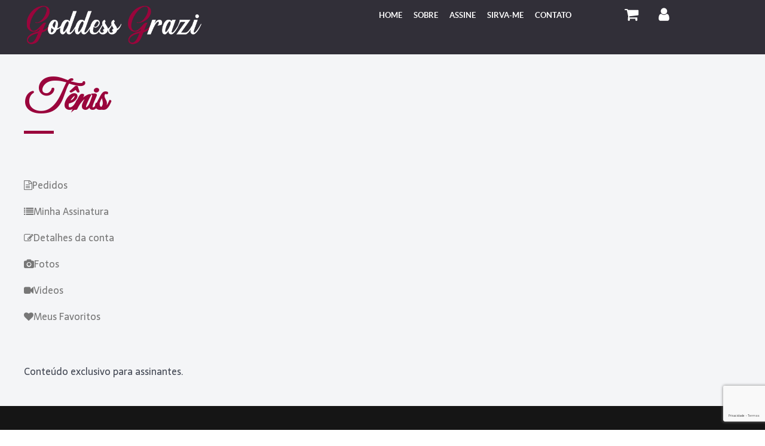

--- FILE ---
content_type: text/html; charset=UTF-8
request_url: https://goddessgrazi.com/categoria_imagens/tennis/
body_size: 17084
content:
                <!DOCTYPE html>
<html lang="pt-BR" dir="ltr">
                <head>
    
            <meta name="viewport" content="width=device-width, initial-scale=1.0">
        <meta http-equiv="X-UA-Compatible" content="IE=edge" />
        

                <link rel="icon" type="image/x-icon" href="https://goddessgrazi.com/wp-content/themes/g5_helium/custom/images/favicon.jpg" />
        
            <meta http-equiv="Content-Type" content="text/html; charset=UTF-8" />
    <link rel="profile" href="https://gmpg.org/xfn/11" />
    <link rel="pingback" href="https://goddessgrazi.com/xmlrpc.php" />
    <meta name='robots' content='index, follow, max-image-preview:large, max-snippet:-1, max-video-preview:-1' />
	<style>img:is([sizes="auto" i], [sizes^="auto," i]) { contain-intrinsic-size: 3000px 1500px }</style>
	
	<!-- This site is optimized with the Yoast SEO plugin v20.12 - https://yoast.com/wordpress/plugins/seo/ -->
	<title>Arquivo de Tênis - Goddess Grazi</title>
	<link rel="canonical" href="https://goddessgrazi.com/categoria_imagens/tennis/" />
	<link rel="next" href="https://goddessgrazi.com/categoria_imagens/tennis/page/2/" />
	<meta property="og:locale" content="pt_BR" />
	<meta property="og:type" content="article" />
	<meta property="og:title" content="Arquivo de Tênis - Goddess Grazi" />
	<meta property="og:url" content="https://goddessgrazi.com/categoria_imagens/tennis/" />
	<meta property="og:site_name" content="Goddess Grazi" />
	<meta name="twitter:card" content="summary_large_image" />
	<script type="application/ld+json" class="yoast-schema-graph">{"@context":"https://schema.org","@graph":[{"@type":"CollectionPage","@id":"https://goddessgrazi.com/categoria_imagens/tennis/","url":"https://goddessgrazi.com/categoria_imagens/tennis/","name":"Arquivo de Tênis - Goddess Grazi","isPartOf":{"@id":"https://goddessgrazi.com/#website"},"breadcrumb":{"@id":"https://goddessgrazi.com/categoria_imagens/tennis/#breadcrumb"},"inLanguage":"pt-BR"},{"@type":"BreadcrumbList","@id":"https://goddessgrazi.com/categoria_imagens/tennis/#breadcrumb","itemListElement":[{"@type":"ListItem","position":1,"name":"Início","item":"https://goddessgrazi.com/"},{"@type":"ListItem","position":2,"name":"Tênis"}]},{"@type":"WebSite","@id":"https://goddessgrazi.com/#website","url":"https://goddessgrazi.com/","name":"Goddess Grazi","description":"Aqui é um lugar onde consigo explorar meus fetiches de forma livre e prazerosa!","potentialAction":[{"@type":"SearchAction","target":{"@type":"EntryPoint","urlTemplate":"https://goddessgrazi.com/?s={search_term_string}"},"query-input":"required name=search_term_string"}],"inLanguage":"pt-BR"}]}</script>
	<!-- / Yoast SEO plugin. -->


<link rel='dns-prefetch' href='//www.google.com' />
<link rel='dns-prefetch' href='//sdk.mercadopago.com' />
<link rel='dns-prefetch' href='//www.googletagmanager.com' />
<link rel="alternate" type="application/rss+xml" title="Feed para Goddess Grazi &raquo; Tênis Categoria" href="https://goddessgrazi.com/categoria_imagens/tennis/feed/" />
<script type="805878f8f0c90708d295249f-text/javascript">
/* <![CDATA[ */
window._wpemojiSettings = {"baseUrl":"https:\/\/s.w.org\/images\/core\/emoji\/15.0.3\/72x72\/","ext":".png","svgUrl":"https:\/\/s.w.org\/images\/core\/emoji\/15.0.3\/svg\/","svgExt":".svg","source":{"concatemoji":"https:\/\/goddessgrazi.com\/wp-includes\/js\/wp-emoji-release.min.js?ver=3035acda0f0aca0f2e0ab9ea6af8f829"}};
/*! This file is auto-generated */
!function(i,n){var o,s,e;function c(e){try{var t={supportTests:e,timestamp:(new Date).valueOf()};sessionStorage.setItem(o,JSON.stringify(t))}catch(e){}}function p(e,t,n){e.clearRect(0,0,e.canvas.width,e.canvas.height),e.fillText(t,0,0);var t=new Uint32Array(e.getImageData(0,0,e.canvas.width,e.canvas.height).data),r=(e.clearRect(0,0,e.canvas.width,e.canvas.height),e.fillText(n,0,0),new Uint32Array(e.getImageData(0,0,e.canvas.width,e.canvas.height).data));return t.every(function(e,t){return e===r[t]})}function u(e,t,n){switch(t){case"flag":return n(e,"\ud83c\udff3\ufe0f\u200d\u26a7\ufe0f","\ud83c\udff3\ufe0f\u200b\u26a7\ufe0f")?!1:!n(e,"\ud83c\uddfa\ud83c\uddf3","\ud83c\uddfa\u200b\ud83c\uddf3")&&!n(e,"\ud83c\udff4\udb40\udc67\udb40\udc62\udb40\udc65\udb40\udc6e\udb40\udc67\udb40\udc7f","\ud83c\udff4\u200b\udb40\udc67\u200b\udb40\udc62\u200b\udb40\udc65\u200b\udb40\udc6e\u200b\udb40\udc67\u200b\udb40\udc7f");case"emoji":return!n(e,"\ud83d\udc26\u200d\u2b1b","\ud83d\udc26\u200b\u2b1b")}return!1}function f(e,t,n){var r="undefined"!=typeof WorkerGlobalScope&&self instanceof WorkerGlobalScope?new OffscreenCanvas(300,150):i.createElement("canvas"),a=r.getContext("2d",{willReadFrequently:!0}),o=(a.textBaseline="top",a.font="600 32px Arial",{});return e.forEach(function(e){o[e]=t(a,e,n)}),o}function t(e){var t=i.createElement("script");t.src=e,t.defer=!0,i.head.appendChild(t)}"undefined"!=typeof Promise&&(o="wpEmojiSettingsSupports",s=["flag","emoji"],n.supports={everything:!0,everythingExceptFlag:!0},e=new Promise(function(e){i.addEventListener("DOMContentLoaded",e,{once:!0})}),new Promise(function(t){var n=function(){try{var e=JSON.parse(sessionStorage.getItem(o));if("object"==typeof e&&"number"==typeof e.timestamp&&(new Date).valueOf()<e.timestamp+604800&&"object"==typeof e.supportTests)return e.supportTests}catch(e){}return null}();if(!n){if("undefined"!=typeof Worker&&"undefined"!=typeof OffscreenCanvas&&"undefined"!=typeof URL&&URL.createObjectURL&&"undefined"!=typeof Blob)try{var e="postMessage("+f.toString()+"("+[JSON.stringify(s),u.toString(),p.toString()].join(",")+"));",r=new Blob([e],{type:"text/javascript"}),a=new Worker(URL.createObjectURL(r),{name:"wpTestEmojiSupports"});return void(a.onmessage=function(e){c(n=e.data),a.terminate(),t(n)})}catch(e){}c(n=f(s,u,p))}t(n)}).then(function(e){for(var t in e)n.supports[t]=e[t],n.supports.everything=n.supports.everything&&n.supports[t],"flag"!==t&&(n.supports.everythingExceptFlag=n.supports.everythingExceptFlag&&n.supports[t]);n.supports.everythingExceptFlag=n.supports.everythingExceptFlag&&!n.supports.flag,n.DOMReady=!1,n.readyCallback=function(){n.DOMReady=!0}}).then(function(){return e}).then(function(){var e;n.supports.everything||(n.readyCallback(),(e=n.source||{}).concatemoji?t(e.concatemoji):e.wpemoji&&e.twemoji&&(t(e.twemoji),t(e.wpemoji)))}))}((window,document),window._wpemojiSettings);
/* ]]> */
</script>
<style id='wp-emoji-styles-inline-css' type='text/css'>

	img.wp-smiley, img.emoji {
		display: inline !important;
		border: none !important;
		box-shadow: none !important;
		height: 1em !important;
		width: 1em !important;
		margin: 0 0.07em !important;
		vertical-align: -0.1em !important;
		background: none !important;
		padding: 0 !important;
	}
</style>
<link rel='stylesheet' id='wp-block-library-css' href='https://goddessgrazi.com/wp-includes/css/dist/block-library/style.min.css?ver=3035acda0f0aca0f2e0ab9ea6af8f829' type='text/css' media='all' />
<link rel='stylesheet' id='wc_mercadopago_checkout_components-css' href='https://goddessgrazi.com/wp-content/plugins/woocommerce-mercadopago/assets/css/checkouts/mp-plugins-components.min.css?ver=7.9.2' type='text/css' media='all' />
<style id='classic-theme-styles-inline-css' type='text/css'>
/*! This file is auto-generated */
.wp-block-button__link{color:#fff;background-color:#32373c;border-radius:9999px;box-shadow:none;text-decoration:none;padding:calc(.667em + 2px) calc(1.333em + 2px);font-size:1.125em}.wp-block-file__button{background:#32373c;color:#fff;text-decoration:none}
</style>
<style id='global-styles-inline-css' type='text/css'>
:root{--wp--preset--aspect-ratio--square: 1;--wp--preset--aspect-ratio--4-3: 4/3;--wp--preset--aspect-ratio--3-4: 3/4;--wp--preset--aspect-ratio--3-2: 3/2;--wp--preset--aspect-ratio--2-3: 2/3;--wp--preset--aspect-ratio--16-9: 16/9;--wp--preset--aspect-ratio--9-16: 9/16;--wp--preset--color--black: #000000;--wp--preset--color--cyan-bluish-gray: #abb8c3;--wp--preset--color--white: #ffffff;--wp--preset--color--pale-pink: #f78da7;--wp--preset--color--vivid-red: #cf2e2e;--wp--preset--color--luminous-vivid-orange: #ff6900;--wp--preset--color--luminous-vivid-amber: #fcb900;--wp--preset--color--light-green-cyan: #7bdcb5;--wp--preset--color--vivid-green-cyan: #00d084;--wp--preset--color--pale-cyan-blue: #8ed1fc;--wp--preset--color--vivid-cyan-blue: #0693e3;--wp--preset--color--vivid-purple: #9b51e0;--wp--preset--gradient--vivid-cyan-blue-to-vivid-purple: linear-gradient(135deg,rgba(6,147,227,1) 0%,rgb(155,81,224) 100%);--wp--preset--gradient--light-green-cyan-to-vivid-green-cyan: linear-gradient(135deg,rgb(122,220,180) 0%,rgb(0,208,130) 100%);--wp--preset--gradient--luminous-vivid-amber-to-luminous-vivid-orange: linear-gradient(135deg,rgba(252,185,0,1) 0%,rgba(255,105,0,1) 100%);--wp--preset--gradient--luminous-vivid-orange-to-vivid-red: linear-gradient(135deg,rgba(255,105,0,1) 0%,rgb(207,46,46) 100%);--wp--preset--gradient--very-light-gray-to-cyan-bluish-gray: linear-gradient(135deg,rgb(238,238,238) 0%,rgb(169,184,195) 100%);--wp--preset--gradient--cool-to-warm-spectrum: linear-gradient(135deg,rgb(74,234,220) 0%,rgb(151,120,209) 20%,rgb(207,42,186) 40%,rgb(238,44,130) 60%,rgb(251,105,98) 80%,rgb(254,248,76) 100%);--wp--preset--gradient--blush-light-purple: linear-gradient(135deg,rgb(255,206,236) 0%,rgb(152,150,240) 100%);--wp--preset--gradient--blush-bordeaux: linear-gradient(135deg,rgb(254,205,165) 0%,rgb(254,45,45) 50%,rgb(107,0,62) 100%);--wp--preset--gradient--luminous-dusk: linear-gradient(135deg,rgb(255,203,112) 0%,rgb(199,81,192) 50%,rgb(65,88,208) 100%);--wp--preset--gradient--pale-ocean: linear-gradient(135deg,rgb(255,245,203) 0%,rgb(182,227,212) 50%,rgb(51,167,181) 100%);--wp--preset--gradient--electric-grass: linear-gradient(135deg,rgb(202,248,128) 0%,rgb(113,206,126) 100%);--wp--preset--gradient--midnight: linear-gradient(135deg,rgb(2,3,129) 0%,rgb(40,116,252) 100%);--wp--preset--font-size--small: 13px;--wp--preset--font-size--medium: 20px;--wp--preset--font-size--large: 36px;--wp--preset--font-size--x-large: 42px;--wp--preset--font-family--inter: "Inter", sans-serif;--wp--preset--font-family--cardo: Cardo;--wp--preset--spacing--20: 0.44rem;--wp--preset--spacing--30: 0.67rem;--wp--preset--spacing--40: 1rem;--wp--preset--spacing--50: 1.5rem;--wp--preset--spacing--60: 2.25rem;--wp--preset--spacing--70: 3.38rem;--wp--preset--spacing--80: 5.06rem;--wp--preset--shadow--natural: 6px 6px 9px rgba(0, 0, 0, 0.2);--wp--preset--shadow--deep: 12px 12px 50px rgba(0, 0, 0, 0.4);--wp--preset--shadow--sharp: 6px 6px 0px rgba(0, 0, 0, 0.2);--wp--preset--shadow--outlined: 6px 6px 0px -3px rgba(255, 255, 255, 1), 6px 6px rgba(0, 0, 0, 1);--wp--preset--shadow--crisp: 6px 6px 0px rgba(0, 0, 0, 1);}:where(.is-layout-flex){gap: 0.5em;}:where(.is-layout-grid){gap: 0.5em;}body .is-layout-flex{display: flex;}.is-layout-flex{flex-wrap: wrap;align-items: center;}.is-layout-flex > :is(*, div){margin: 0;}body .is-layout-grid{display: grid;}.is-layout-grid > :is(*, div){margin: 0;}:where(.wp-block-columns.is-layout-flex){gap: 2em;}:where(.wp-block-columns.is-layout-grid){gap: 2em;}:where(.wp-block-post-template.is-layout-flex){gap: 1.25em;}:where(.wp-block-post-template.is-layout-grid){gap: 1.25em;}.has-black-color{color: var(--wp--preset--color--black) !important;}.has-cyan-bluish-gray-color{color: var(--wp--preset--color--cyan-bluish-gray) !important;}.has-white-color{color: var(--wp--preset--color--white) !important;}.has-pale-pink-color{color: var(--wp--preset--color--pale-pink) !important;}.has-vivid-red-color{color: var(--wp--preset--color--vivid-red) !important;}.has-luminous-vivid-orange-color{color: var(--wp--preset--color--luminous-vivid-orange) !important;}.has-luminous-vivid-amber-color{color: var(--wp--preset--color--luminous-vivid-amber) !important;}.has-light-green-cyan-color{color: var(--wp--preset--color--light-green-cyan) !important;}.has-vivid-green-cyan-color{color: var(--wp--preset--color--vivid-green-cyan) !important;}.has-pale-cyan-blue-color{color: var(--wp--preset--color--pale-cyan-blue) !important;}.has-vivid-cyan-blue-color{color: var(--wp--preset--color--vivid-cyan-blue) !important;}.has-vivid-purple-color{color: var(--wp--preset--color--vivid-purple) !important;}.has-black-background-color{background-color: var(--wp--preset--color--black) !important;}.has-cyan-bluish-gray-background-color{background-color: var(--wp--preset--color--cyan-bluish-gray) !important;}.has-white-background-color{background-color: var(--wp--preset--color--white) !important;}.has-pale-pink-background-color{background-color: var(--wp--preset--color--pale-pink) !important;}.has-vivid-red-background-color{background-color: var(--wp--preset--color--vivid-red) !important;}.has-luminous-vivid-orange-background-color{background-color: var(--wp--preset--color--luminous-vivid-orange) !important;}.has-luminous-vivid-amber-background-color{background-color: var(--wp--preset--color--luminous-vivid-amber) !important;}.has-light-green-cyan-background-color{background-color: var(--wp--preset--color--light-green-cyan) !important;}.has-vivid-green-cyan-background-color{background-color: var(--wp--preset--color--vivid-green-cyan) !important;}.has-pale-cyan-blue-background-color{background-color: var(--wp--preset--color--pale-cyan-blue) !important;}.has-vivid-cyan-blue-background-color{background-color: var(--wp--preset--color--vivid-cyan-blue) !important;}.has-vivid-purple-background-color{background-color: var(--wp--preset--color--vivid-purple) !important;}.has-black-border-color{border-color: var(--wp--preset--color--black) !important;}.has-cyan-bluish-gray-border-color{border-color: var(--wp--preset--color--cyan-bluish-gray) !important;}.has-white-border-color{border-color: var(--wp--preset--color--white) !important;}.has-pale-pink-border-color{border-color: var(--wp--preset--color--pale-pink) !important;}.has-vivid-red-border-color{border-color: var(--wp--preset--color--vivid-red) !important;}.has-luminous-vivid-orange-border-color{border-color: var(--wp--preset--color--luminous-vivid-orange) !important;}.has-luminous-vivid-amber-border-color{border-color: var(--wp--preset--color--luminous-vivid-amber) !important;}.has-light-green-cyan-border-color{border-color: var(--wp--preset--color--light-green-cyan) !important;}.has-vivid-green-cyan-border-color{border-color: var(--wp--preset--color--vivid-green-cyan) !important;}.has-pale-cyan-blue-border-color{border-color: var(--wp--preset--color--pale-cyan-blue) !important;}.has-vivid-cyan-blue-border-color{border-color: var(--wp--preset--color--vivid-cyan-blue) !important;}.has-vivid-purple-border-color{border-color: var(--wp--preset--color--vivid-purple) !important;}.has-vivid-cyan-blue-to-vivid-purple-gradient-background{background: var(--wp--preset--gradient--vivid-cyan-blue-to-vivid-purple) !important;}.has-light-green-cyan-to-vivid-green-cyan-gradient-background{background: var(--wp--preset--gradient--light-green-cyan-to-vivid-green-cyan) !important;}.has-luminous-vivid-amber-to-luminous-vivid-orange-gradient-background{background: var(--wp--preset--gradient--luminous-vivid-amber-to-luminous-vivid-orange) !important;}.has-luminous-vivid-orange-to-vivid-red-gradient-background{background: var(--wp--preset--gradient--luminous-vivid-orange-to-vivid-red) !important;}.has-very-light-gray-to-cyan-bluish-gray-gradient-background{background: var(--wp--preset--gradient--very-light-gray-to-cyan-bluish-gray) !important;}.has-cool-to-warm-spectrum-gradient-background{background: var(--wp--preset--gradient--cool-to-warm-spectrum) !important;}.has-blush-light-purple-gradient-background{background: var(--wp--preset--gradient--blush-light-purple) !important;}.has-blush-bordeaux-gradient-background{background: var(--wp--preset--gradient--blush-bordeaux) !important;}.has-luminous-dusk-gradient-background{background: var(--wp--preset--gradient--luminous-dusk) !important;}.has-pale-ocean-gradient-background{background: var(--wp--preset--gradient--pale-ocean) !important;}.has-electric-grass-gradient-background{background: var(--wp--preset--gradient--electric-grass) !important;}.has-midnight-gradient-background{background: var(--wp--preset--gradient--midnight) !important;}.has-small-font-size{font-size: var(--wp--preset--font-size--small) !important;}.has-medium-font-size{font-size: var(--wp--preset--font-size--medium) !important;}.has-large-font-size{font-size: var(--wp--preset--font-size--large) !important;}.has-x-large-font-size{font-size: var(--wp--preset--font-size--x-large) !important;}
:where(.wp-block-post-template.is-layout-flex){gap: 1.25em;}:where(.wp-block-post-template.is-layout-grid){gap: 1.25em;}
:where(.wp-block-columns.is-layout-flex){gap: 2em;}:where(.wp-block-columns.is-layout-grid){gap: 2em;}
:root :where(.wp-block-pullquote){font-size: 1.5em;line-height: 1.6;}
</style>
<link data-minify="1" rel='stylesheet' id='wcjp-frontend.css-css' href='https://goddessgrazi.com/wp-content/cache/min/1/wp-content/plugins/custom-css-js-php/assets/css/wcjp-frontend.css?ver=1766754897' type='text/css' media='all' />
<link data-minify="1" rel='stylesheet' id='wcml-dropdown-0-css' href='https://goddessgrazi.com/wp-content/cache/min/1/wp-content/plugins/woocommerce-multilingual/templates/currency-switchers/legacy-dropdown/style.css?ver=1766754897' type='text/css' media='all' />
<link data-minify="1" rel='stylesheet' id='woocommerce-layout-css' href='https://goddessgrazi.com/wp-content/cache/min/1/wp-content/plugins/woocommerce/assets/css/woocommerce-layout.css?ver=1766754897' type='text/css' media='all' />
<link data-minify="1" rel='stylesheet' id='woocommerce-smallscreen-css' href='https://goddessgrazi.com/wp-content/cache/min/1/wp-content/plugins/woocommerce/assets/css/woocommerce-smallscreen.css?ver=1766754897' type='text/css' media='only screen and (max-width: 768px)' />
<link data-minify="1" rel='stylesheet' id='woocommerce-general-css' href='https://goddessgrazi.com/wp-content/cache/min/1/wp-content/plugins/woocommerce/assets/css/woocommerce.css?ver=1766754897' type='text/css' media='all' />
<style id='woocommerce-inline-inline-css' type='text/css'>
.woocommerce form .form-row .required { visibility: visible; }
</style>
<link rel='stylesheet' id='wpml-legacy-horizontal-list-0-css' href='https://goddessgrazi.com/wp-content/plugins/sitepress-multilingual-cms/templates/language-switchers/legacy-list-horizontal/style.min.css?ver=1' type='text/css' media='all' />
<link data-minify="1" rel='stylesheet' id='woocommerce-nyp-css' href='https://goddessgrazi.com/wp-content/cache/min/1/wp-content/plugins/woocommerce-name-your-price/assets/css/name-your-price.css?ver=1766754897' type='text/css' media='all' />
<link rel='stylesheet' id='wc-memberships-frontend-css' href='https://goddessgrazi.com/wp-content/plugins/woocommerce-memberships/assets/css/frontend/wc-memberships-frontend.min.css?ver=1.12.2' type='text/css' media='all' />
<link data-minify="1" rel='stylesheet' id='simple-favorites-css' href='https://goddessgrazi.com/wp-content/cache/min/1/wp-content/plugins/favorites/assets/css/favorites.css?ver=1766754897' type='text/css' media='all' />
<link data-minify="1" rel='stylesheet' id='nucleus-css' href='https://goddessgrazi.com/wp-content/cache/min/1/wp-content/plugins/gantry5/engines/nucleus/css-compiled/nucleus.css?ver=1766754897' type='text/css' media='all' />
<link data-minify="1" rel='stylesheet' id='helium_taxonomy-css' href='https://goddessgrazi.com/wp-content/cache/min/1/wp-content/themes/g5_helium/custom/css-compiled/helium_taxonomy.css?ver=1766754989' type='text/css' media='all' />
<link data-minify="1" rel='stylesheet' id='wordpress-css' href='https://goddessgrazi.com/wp-content/cache/min/1/wp-content/plugins/gantry5/engines/nucleus/css-compiled/wordpress.css?ver=1766754898' type='text/css' media='all' />
<link rel='stylesheet' id='style-css' href='https://goddessgrazi.com/wp-content/themes/g5_helium/style.css?ver=3035acda0f0aca0f2e0ab9ea6af8f829' type='text/css' media='all' />
<link data-minify="1" rel='stylesheet' id='font-awesome.min-css' href='https://goddessgrazi.com/wp-content/cache/min/1/wp-content/plugins/gantry5/assets/css/font-awesome.min.css?ver=1766754898' type='text/css' media='all' />
<link data-minify="1" rel='stylesheet' id='helium-wordpress_taxonomy-css' href='https://goddessgrazi.com/wp-content/cache/min/1/wp-content/themes/g5_helium/custom/css-compiled/helium-wordpress_taxonomy.css?ver=1766754989' type='text/css' media='all' />
<link rel='stylesheet' id='custom_taxonomy-css' href='https://goddessgrazi.com/wp-content/themes/g5_helium/custom/css-compiled/custom_taxonomy.css?ver=3035acda0f0aca0f2e0ab9ea6af8f829' type='text/css' media='all' />
<link rel='stylesheet' id='jquery.fancybox.min-css' href='https://goddessgrazi.com/wp-content/themes/g5_helium/custom/jquery.fancybox.min.css?ver=3035acda0f0aca0f2e0ab9ea6af8f829' type='text/css' media='all' />
<script type="805878f8f0c90708d295249f-text/javascript" id="wpml-cookie-js-extra">
/* <![CDATA[ */
var wpml_cookies = {"wp-wpml_current_language":{"value":"pt-br","expires":1,"path":"\/"}};
var wpml_cookies = {"wp-wpml_current_language":{"value":"pt-br","expires":1,"path":"\/"}};
/* ]]> */
</script>
<script data-minify="1" type="805878f8f0c90708d295249f-text/javascript" src="https://goddessgrazi.com/wp-content/cache/min/1/wp-content/plugins/sitepress-multilingual-cms/res/js/cookies/language-cookie.js?ver=1766754898" id="wpml-cookie-js" defer="defer" data-wp-strategy="defer"></script>
<script data-minify="1" type="805878f8f0c90708d295249f-text/javascript" src="https://goddessgrazi.com/wp-content/cache/min/1/wp-content/plugins/wp-hide-security-enhancer/assets/js/devtools-detect.js?ver=1766754898" id="devtools-detect-js"></script>
<script type="805878f8f0c90708d295249f-text/javascript" src="https://goddessgrazi.com/wp-includes/js/jquery/jquery.min.js?ver=3.7.1" id="jquery-core-js"></script>
<script type="805878f8f0c90708d295249f-text/javascript" src="https://goddessgrazi.com/wp-includes/js/jquery/jquery-migrate.min.js?ver=3.4.1" id="jquery-migrate-js"></script>
<script type="805878f8f0c90708d295249f-text/javascript" id="zxcvbn-async-js-extra">
/* <![CDATA[ */
var _zxcvbnSettings = {"src":"https:\/\/goddessgrazi.com\/wp-includes\/js\/zxcvbn.min.js"};
/* ]]> */
</script>
<script type="805878f8f0c90708d295249f-text/javascript" src="https://goddessgrazi.com/wp-includes/js/zxcvbn-async.min.js?ver=1.0" id="zxcvbn-async-js"></script>
<script type="805878f8f0c90708d295249f-text/javascript" src="https://goddessgrazi.com/wp-includes/js/dist/hooks.min.js?ver=4d63a3d491d11ffd8ac6" id="wp-hooks-js"></script>
<script type="805878f8f0c90708d295249f-text/javascript" src="https://goddessgrazi.com/wp-includes/js/dist/i18n.min.js?ver=5e580eb46a90c2b997e6" id="wp-i18n-js"></script>
<script type="805878f8f0c90708d295249f-text/javascript" id="wp-i18n-js-after">
/* <![CDATA[ */
wp.i18n.setLocaleData( { 'text direction\u0004ltr': [ 'ltr' ] } );
/* ]]> */
</script>
<script type="805878f8f0c90708d295249f-text/javascript" id="password-strength-meter-js-extra">
/* <![CDATA[ */
var pwsL10n = {"unknown":"N\u00edvel de seguran\u00e7a da senha desconhecido","short":"Muito fraca","bad":"Fraca","good":"M\u00e9dio","strong":"Forte","mismatch":"Incompat\u00edvel"};
/* ]]> */
</script>
<script type="805878f8f0c90708d295249f-text/javascript" id="password-strength-meter-js-translations">
/* <![CDATA[ */
( function( domain, translations ) {
	var localeData = translations.locale_data[ domain ] || translations.locale_data.messages;
	localeData[""].domain = domain;
	wp.i18n.setLocaleData( localeData, domain );
} )( "default", {"translation-revision-date":"2024-11-21 13:50:09+0000","generator":"GlotPress\/4.0.3","domain":"messages","locale_data":{"messages":{"":{"domain":"messages","plural-forms":"nplurals=2; plural=n > 1;","lang":"pt_BR"},"%1$s is deprecated since version %2$s! Use %3$s instead. Please consider writing more inclusive code.":["%1$s est\u00e1 obsoleta desde a vers\u00e3o %2$s. Use %3$s como alternativa. Considere escrever um c\u00f3digo mais inclusivo."]}},"comment":{"reference":"wp-admin\/js\/password-strength-meter.js"}} );
/* ]]> */
</script>
<script type="805878f8f0c90708d295249f-text/javascript" src="https://goddessgrazi.com/wp-admin/js/password-strength-meter.min.js?ver=3035acda0f0aca0f2e0ab9ea6af8f829" id="password-strength-meter-js"></script>
<script type="805878f8f0c90708d295249f-text/javascript" src="https://goddessgrazi.com/wp-content/plugins/woocommerce/assets/js/jquery-blockui/jquery.blockUI.min.js?ver=2.7.0-wc.9.4.4" id="jquery-blockui-js" defer="defer" data-wp-strategy="defer"></script>
<script type="805878f8f0c90708d295249f-text/javascript" src="https://goddessgrazi.com/wp-content/plugins/woocommerce/assets/js/js-cookie/js.cookie.min.js?ver=2.1.4-wc.9.4.4" id="js-cookie-js" defer="defer" data-wp-strategy="defer"></script>
<script type="805878f8f0c90708d295249f-text/javascript" id="woocommerce-js-extra">
/* <![CDATA[ */
var woocommerce_params = {"ajax_url":"\/wp-admin\/admin-ajax.php","wc_ajax_url":"\/?wc-ajax=%%endpoint%%"};
/* ]]> */
</script>
<script type="805878f8f0c90708d295249f-text/javascript" src="https://goddessgrazi.com/wp-content/plugins/woocommerce/assets/js/frontend/woocommerce.min.js?ver=9.4.4" id="woocommerce-js" defer="defer" data-wp-strategy="defer"></script>
<script type="805878f8f0c90708d295249f-text/javascript" id="favorites-js-extra">
/* <![CDATA[ */
var favorites_data = {"ajaxurl":"https:\/\/goddessgrazi.com\/wp-admin\/admin-ajax.php","nonce":"c30ecc841a","favorite":"<i class=\"fa fa-heart-o\" aria-hidden=\"true\"><\/i>","favorited":"<i class=\"fa fa-heart\" aria-hidden=\"true\"><\/i>","includecount":"","indicate_loading":"","loading_text":"Loading","loading_image":"","loading_image_active":"","loading_image_preload":"","cache_enabled":"1","button_options":{"button_type":"custom","custom_colors":true,"box_shadow":false,"include_count":false,"default":{"background_default":"#ffffff","border_default":"#ffffff","text_default":false,"icon_default":"#312f38","count_default":false},"active":{"background_active":"#ffffff","border_active":"#ffffff","text_active":false,"icon_active":"#9a053c","count_active":false}},"authentication_modal_content":"<p>Please login to add favorites.<\/p><p><a href=\"#\" data-favorites-modal-close>Dismiss this notice<\/a><\/p>","authentication_redirect":"","dev_mode":"","logged_in":"","user_id":"0","authentication_redirect_url":"https:\/\/goddessgrazi.com\/sistema\/"};
/* ]]> */
</script>
<script type="805878f8f0c90708d295249f-text/javascript" src="https://goddessgrazi.com/wp-content/plugins/favorites/assets/js/favorites.min.js?ver=2.3.3" id="favorites-js"></script>
<script type="805878f8f0c90708d295249f-text/javascript" async="async" src="https://www.googletagmanager.com/gtag/js?id=UA-135235871-1" id="js-js"></script>
<script data-minify="1" type="805878f8f0c90708d295249f-text/javascript" src="https://goddessgrazi.com/wp-content/cache/min/1/wp-content/themes/g5_helium/custom/jquery.sticky.js?ver=1766754898" id="jquery.sticky-js"></script>
<script type="805878f8f0c90708d295249f-text/javascript" src="https://goddessgrazi.com/wp-content/themes/g5_helium/custom/jquery.colorbox-min.js?ver=3035acda0f0aca0f2e0ab9ea6af8f829" id="jquery.colorbox-min-js"></script>
<script data-minify="1" type="805878f8f0c90708d295249f-text/javascript" src="https://goddessgrazi.com/wp-content/cache/min/1/wp-content/themes/g5_helium/custom/jquery.mask.js?ver=1766754898" id="jquery.mask-js"></script>
<script type="805878f8f0c90708d295249f-text/javascript" src="https://goddessgrazi.com/wp-content/themes/g5_helium/custom/jquery.fancybox.min.js?ver=3035acda0f0aca0f2e0ab9ea6af8f829" id="jquery.fancybox.min-js"></script>
<link rel="https://api.w.org/" href="https://goddessgrazi.com/wp-json/" /><link rel="alternate" title="JSON" type="application/json" href="https://goddessgrazi.com/wp-json/wp/v2/categoria_imagens/221" /><link rel="EditURI" type="application/rsd+xml" title="RSD" href="https://goddessgrazi.com/xmlrpc.php?rsd" />

<meta name="generator" content="WPML ver:4.8.6 stt:1,43;" />
<!-- start Simple Custom CSS and JS -->
<script type="805878f8f0c90708d295249f-text/javascript">
document.addEventListener("DOMContentLoaded", function() {
  var a = document.querySelectorAll('a'),
    length = a.length;

  for(var i=0; i< length; i++){
      a[i].href = a[i].href.replace('goddessgrazi.com/minha-conta/ewr1', 'ewr1');
      a[i].href = a[i].href.replace('goddessgrazi.com/ewr1', 'ewr1');
  }
  
});</script>
<!-- end Simple Custom CSS and JS -->
<!-- start Simple Custom CSS and JS -->
<script type="805878f8f0c90708d295249f-text/javascript">
jQuery(document).ready(function( $ ){
   
  jQuery("a#area-ass").attr('href', 'https://goddessgrazi.com/minha-conta/')
  
});




</script>
<!-- end Simple Custom CSS and JS -->
<!-- start Simple Custom CSS and JS -->
<style type="text/css">
#g-footer .textwidget img {
  object-fit: cover;
  max-width: 160px;
}</style>
<!-- end Simple Custom CSS and JS -->

<link data-minify="1" rel='stylesheet' id='31002-css' href='https://goddessgrazi.com/wp-content/cache/min/1/wp-content/uploads/custom-css-js/31002.css?ver=1766754898' type="text/css" media='all' />

<link data-minify="1" rel='stylesheet' id='166-css' href='https://goddessgrazi.com/wp-content/cache/min/1/wp-content/uploads/custom-css-js/166.css?ver=1766754898' type="text/css" media='all' />

<link data-minify="1" rel='stylesheet' id='29-css' href='https://goddessgrazi.com/wp-content/cache/min/1/wp-content/uploads/custom-css-js/29.css?ver=1766754898' type="text/css" media='all' />

<script data-minify="1" type="805878f8f0c90708d295249f-text/javascript" src='https://goddessgrazi.com/wp-content/cache/min/1/wp-content/uploads/custom-css-js/31001.js?ver=1766754898'></script>
	<noscript><style>.woocommerce-product-gallery{ opacity: 1 !important; }</style></noscript>
	<script type="805878f8f0c90708d295249f-text/javascript">      window.dataLayer = window.dataLayer || [];
      function gtag(){dataLayer.push(arguments);}
      gtag('js', new Date());

      gtag('config', 'UA-135235871-1');

          </script>
<style class='wp-fonts-local' type='text/css'>
@font-face{font-family:Inter;font-style:normal;font-weight:300 900;font-display:fallback;src:url('https://goddessgrazi.com/wp-content/plugins/woocommerce/assets/fonts/Inter-VariableFont_slnt,wght.woff2') format('woff2');font-stretch:normal;}
@font-face{font-family:Cardo;font-style:normal;font-weight:400;font-display:fallback;src:url('https://goddessgrazi.com/wp-content/plugins/woocommerce/assets/fonts/cardo_normal_400.woff2') format('woff2');}
</style>
<style type="text/css">.wpgs-for .slick-arrow::before,.wpgs-nav .slick-prev::before, .wpgs-nav .slick-next::before{color:#000;}.fancybox-bg{background-color:rgba(10,0,0,0.75);}.fancybox-caption,.fancybox-infobar{color:#fff;}.wpgs-nav .slick-slide{border-color:transparent}.wpgs-nav .slick-current{border-color:#000}</style>		<style type="text/css" id="wp-custom-css">
			#g-footer .widget_search, #g-footer .widget_archive, #g-footer .widget_categories {
	display: none !important;
}

.woocommerce-page ul.products.vid-play li.product {
	margin-bottom: -20px;
}

#my-account-menu .myaccount-menu a[href*='/downloads'] {
	display: none !important;
}

#my-account-menu.layout-simple.position-vertical-left .myaccount-menu:before, #my-account-menu.layout-simple.position-vertical-left .myaccount-menu:after {
	border-right: 0 !important;
}

.woocommerce-MyAccount-content {
	display: flex;
	justify-content: center;
	align-items: center;
}

@media (max-width: 768px) {
	#my-account-menu {
		width: 100% !important;
	}
	#g-offcanvas {
		padding-top: 30px !important;
	}
	#g-offcanvas .g-menu-item-container {
		padding: 10px 40px !important;
		text-align: right;
	}
	#g-navigation .g-logo.g-logo-helium img, #g-navigation .g-logo.g-logo-helium svg {
		height: 50px !important;
		max-height: 50px !important;
		object-fit: contain !important;
	}
}

@media (min-width: 800px) {
	.woocommerce-MyAccount-content {
		min-height: 350px;
	}
}

html:lang(pt) .menu-ingles, html:lang(pt-br) .menu-ingles,html:lang(pt-BR) .menu-ingles {
	display: none;
}

html:lang(en) .menu-pt, html:lang(en-us) .menu-pt,html:lang(en-US) .menu-pt {
	display: none;
}

.woocommerce-page .woocommerce-message .button {
	float: initial !important;
}

#g-footer #text-6 img {
	max-width: 160px;
	object-fit: contain !important;
}

span.quantidade-topo {
	display: none !important;
}

#g-footer span[class*='fa'] {
	background-color: #9a053c !important;
	padding: 8px !important;
}

#g-footer .fa-twitter::before {
	color: transparent;
	background-image: url('https://goddess.ewr1.vultrobjects.com/2024/05/x-twitter.svg');
	background-size: 100%;
	background-repeat: no-repeat;
	filter: invert();
}

@media (min-width: 769px) {
	.checkout.woocommerce-checkout .woocommerce-account-fields {
		width: 47%;
    float: right;
    margin-top: -90px;
	}
}

@media (max-width: 768px) {
	.checkout.woocommerce-checkout .woocommerce-account-fields,
	.checkout.woocommerce-checkout .form-row {
		min-width: 100%;
	}
	
	.woocommerce-message, #g-footer #text-5, .wc-proceed-to-checkout a.checkout-button.button.alt.wc-forward, .shop_table .actions, .woocommerce-checkout-payment #place_order {
		font-size: 13px !important;
	}
	
	.woocommerce-message a {
		display: block !important;
		text-align: center;
	}
	
	.shop_table .actions * {
		min-width: 100%;
	}
	
	.shop_table .actions input {
		margin-bottom: 10px !important;
	}
	
	.woocommerce-checkout .g-content, .woocommerce-cart .g-content {
		padding: 10px;
		margin: 0;
	}
	
	.entry-title {
		font-size: 38px !important;
		line-height: 1em !important;
	}
	
	.woocommerce-cart-form .product-quantity {
		min-height: 44px;
	}
}

#g-navigation img.wpml-ls-flag {
	max-height: 10px;
	min-height: 10px;
	object-fit: contain;
}		</style>
						<style type="text/css" id="c4wp-checkout-css">
					.woocommerce-checkout .c4wp_captcha_field {
						margin-bottom: 10px;
						margin-top: 15px;
						position: relative;
						display: inline-block;
					}
				</style>
								<style type="text/css" id="c4wp-v3-lp-form-css">
					.login #login, .login #lostpasswordform {
						min-width: 350px !important;
					}
					.wpforms-field-c4wp iframe {
						width: 100% !important;
					}
				</style>
							<style type="text/css" id="c4wp-v3-lp-form-css">
				.login #login, .login #lostpasswordform {
					min-width: 350px !important;
				}
				.wpforms-field-c4wp iframe {
					width: 100% !important;
				}
			</style>
			
                
</head>

    
    <body class="gantry g-helium-style g-offcanvas-left g-default g-style-preset1 archive tax-categoria_imagens term-tennis term-221 site outline-taxonomy dir-ltr theme-g5_helium woocommerce-no-js elementor-default elementor-kit-58123">
        
                    

        <div id="g-offcanvas"  data-g-offcanvas-swipe="1" data-g-offcanvas-css3="1">
                        <div class="g-grid">                        

        <div class="g-block size-100">
             <div id="mobile-menu-1386-particle" class="g-content g-particle">            <div id="g-mobilemenu-container" data-g-menu-breakpoint="48rem"></div>
            </div>
        </div>
            </div>
    </div>
        <div id="g-page-surround">
            <div class="g-offcanvas-hide g-offcanvas-toggle" role="navigation" data-offcanvas-toggle aria-controls="g-offcanvas" aria-expanded="false"><i class="fa fa-fw fa-bars"></i></div>                        

                                                        
                <section id="g-navigation">
                <div class="g-container">                                <div class="g-grid">                        

        <div class="g-block size-100">
             <div class="g-system-messages">
                                            <div id="system-message-container">
    <div id="system-message">
            </div>
</div>
            
    </div>
        </div>
            </div>
                            <div class="g-grid">                        

        <div class="g-block size-25 lang-pt menu-pt">
             <div id="logo-8632-particle" class="g-content g-particle">            <a href="https://goddessgrazi.com" target="_self" title="" aria-label="" rel="home" class="g-logo g-logo-helium">
                        <img src="https://goddessgrazi.com/images/logo-light.png"  alt="" />
            </a>
            </div>
        </div>
                    

        <div class="g-block size-52 lang-pt menu-pt">
             <div id="menu-7182-particle" class="g-content g-particle">            <nav class="g-main-nav" data-g-hover-expand="true">
        <ul class="g-toplevel">
                                                                                                                
        
                
        
                
        
        <li class="g-menu-item g-menu-item-type-post_type g-menu-item-122198 g-standard  ">
                            <a class="g-menu-item-container" href="https://goddessgrazi.com/">
                                                                <span class="g-menu-item-content">
                                    <span class="g-menu-item-title">Home</span>
            
                    </span>
                                                </a>
                                </li>
    
                                                                                                
        
                
        
                
        
        <li class="g-menu-item g-menu-item-type-custom g-menu-item-36 g-standard  ">
                            <a class="g-menu-item-container" href="https://goddessgrazi.com/#sobre">
                                                                <span class="g-menu-item-content">
                                    <span class="g-menu-item-title">Sobre</span>
            
                    </span>
                                                </a>
                                </li>
    
                                                                                                
        
                
        
                
        
        <li class="g-menu-item g-menu-item-type-custom g-menu-item-38 g-standard  ">
                            <a class="g-menu-item-container" href="https://goddessgrazi.com/#assine">
                                                                <span class="g-menu-item-content">
                                    <span class="g-menu-item-title">Assine</span>
            
                    </span>
                                                </a>
                                </li>
    
                                                                                                
                                                                                                                                
                
        
                
        
        <li class="g-menu-item g-menu-item-type-custom g-menu-item-56036 g-standard  ">
                            <a class="g-menu-item-container" href="https://pag.ae/7UztAHhX4" target="_blank" rel="noopener&#x20;noreferrer">
                                                                <span class="g-menu-item-content">
                                    <span class="g-menu-item-title">Sirva-me</span>
            
                    </span>
                                                </a>
                                </li>
    
                                                                                                
        
                
        
                
        
        <li class="g-menu-item g-menu-item-type-custom g-menu-item-37 g-standard  ">
                            <a class="g-menu-item-container" href="https://goddessgrazi.com/#contato">
                                                                <span class="g-menu-item-content">
                                    <span class="g-menu-item-title">Contato</span>
            
                    </span>
                                                </a>
                                </li>
    
    
        </ul>
    </nav>
            </div>
        </div>
                    

                    

        <div class="g-block size-13 lang-pt menu-pt">
             <div class="g-content">
                                    <div id="text-4" class="widget widget_text">			<div class="textwidget"><a class="cart-contents" href="https://goddessgrazi.com/carrinho-2/">
	<span class="quantidade-topo">0</span>
	<i class="fa fa-shopping-cart" aria-hidden="true"></i><br>
</a>

<a href="https://goddessgrazi.com/minha-conta2/" id="area-ass">
<i class="fa fa-user" aria-hidden="true"></i>
</a>
</div>
		</div>
            
        </div>
        </div>
            </div>
                            <div class="g-grid">                        

        <div class="g-block size-25 menu-ingles">
             <div id="logo-2470-particle" class="g-content g-particle">            <a href="https://goddessgrazi.com" target="_self" title="" aria-label="" rel="home" class="g-logo g-logo-helium">
                        <img src="https://goddessgrazi.com/images/logo-light.png"  alt="" />
            </a>
            </div>
        </div>
                    

        <div class="g-block size-52 menu-ingles">
             <div id="menu-4793-particle" class="g-content g-particle">            <div class="alert alert-error">Menu not found</div>
            </div>
        </div>
                    

                    

        <div class="g-block size-13 menu-ingles">
             <div class="g-content">
                                    <div id="text-4" class="widget widget_text">			<div class="textwidget"><a class="cart-contents" href="https://goddessgrazi.com/carrinho-2/">
	<span class="quantidade-topo">0</span>
	<i class="fa fa-shopping-cart" aria-hidden="true"></i><br>
</a>

<a href="https://goddessgrazi.com/minha-conta2/" id="area-ass">
<i class="fa fa-user" aria-hidden="true"></i>
</a>
</div>
		</div>
            
        </div>
        </div>
            </div>
            </div>
        
    </section>
                                                    
                <section id="g-intro">
                <div class="g-container">                                <div class="g-grid">                        

        <div class="g-block size-100">
             <div class="g-content">
                                    <div id="text-3" class="widget widget_text">			<div class="textwidget"><link data-minify="1" rel="stylesheet" id="ywcmap-frontend-css" href="https://goddessgrazi.com/wp-content/cache/min/1/wp-content/plugins/yith-woocommerce-customize-myaccount-page/assets/css/ywcmap-frontend.css?ver=1766754989" type="text/css" media="all">

<link data-minify="1" href="https://goddessgrazi.com/wp-content/cache/min/1/4.12/video-js.css?ver=1766754989" rel="stylesheet">
<script data-minify="1" src="https://goddessgrazi.com/wp-content/cache/min/1/4.12/video.js?ver=1766754989" type="805878f8f0c90708d295249f-text/javascript"></script>

<h1> Tênis </h1>
<div id="my-account-menu" class="yith-wcmap position-left">                 
	<div class="user-profile">
		<ul class="myaccount-menu">
			<li><a class="yith-orders" href="https://goddessgrazi.com/minha-conta/orders/" title="Pedidos"><i class="fa fa-file-text-o"></i> <span>Pedidos</span></a></li>
			<li><a class="yith-members-area" href="https://goddessgrazi.com/minha-conta/members-area/" title="Minha Assinatura"><i class="fa fa-list"></i><span>Minha Assinatura</span></a></li>
			<li><a class="yith-edit-account" href="https://goddessgrazi.com/minha-conta/edit-account/" title="Detalhes da conta"> <i class="fa fa-pencil-square-o"></i><span>Detalhes da conta</span></a></li>
			<li><a class="yith-downloads" href="https://goddessgrazi.com/minha-conta/downloads/" title="Vídeos Customizados"><i class="fa fa-file-video-o"></i><span>Vídeos Avulsos</span></a></li>
			<li><a class="yith-fotos" href="https://goddessgrazi.com/minha-conta/fotos/" title="Fotos"><i class="fa fa-camera"></i><span>Fotos</span></a></li>
			<li><a class="yith-videos" href="https://goddessgrazi.com/minha-conta/videos/" title="Videos"><i class="fa fa-video-camera"></i><span>Videos</span></a></li>
			<li><a class="yith-fotos-favoritas" href="https://goddessgrazi.com/minha-conta/favoritos/" title="Meus Favoritos"><i class="fa fa-heart"></i><span>Meus Favoritos</span></a></li>
		</ul>
	</div>
</div>
<style>
#galery-loop, #galery-loop2 {
 margin-bottom: 40px;
}
.pagination {
 width: 100%;
display: flex;
gap: 4px;
}
.pagination .page-numbers.dots:last-of-type, .pagination .page-numbers:nth-last-child(2) {
    display: none !important;
}
</style>
	Conteúdo exclusivo para assinantes.
</div>
		</div>
            
        </div>
        </div>
            </div>
            </div>
        
    </section>
                                                    
                <footer id="g-footer">
                <div class="g-container">                                <div class="g-grid">                        

        <div class="g-block size-100">
             <div id="logo-7863-particle" class="g-content g-particle">            <a href="https://goddessgrazi.com" target="_self" title="" aria-label="" rel="home" class="g-logo g-logo-helium">
                        <img src="https://ewr1.vultrobjects.com/goddess/2022/12/logo-light.png"  alt="" />
            </a>
            </div>
        </div>
            </div>
                            <div class="g-grid">                        

        <div class="g-block size-20">
             <div class="spacer"></div>
        </div>
                    

        <div class="g-block size-30">
             <div class="g-content">
                                    <div id="text-5" class="widget widget_text">			<div class="textwidget"><p>© All rights reserved. Goddess Grazi. 2019<br />
Desenvolvido por <a href="https://riomarca.com" target="_blank" rel="noopener">RioMarca Agência Web</a></p>
<p><a href="https://goddessgrazi.com/privacidade/">Política de Privacidade</a></p>
</div>
		</div><div id="search-2" class="widget widget_search"><h3 class="widgettitle g-title">Search</h3>

    <form role="search" method="get" class="search-form form" action="https://goddessgrazi.com/">
        <label>
            <span class="screen-reader-text">Search for:</span>
            <input type="search" class="search-field" placeholder="Search …" value="" name="s" title="Search for:" />
        </label>
        <input type="submit" class="search-submit button button-small" value="Search" />
    <input type='hidden' name='lang' value='pt-br' /></form>

</div><div id="archives-2" class="widget widget_archive"><h3 class="widgettitle g-title">Archives</h3>
			<ul>
							</ul>

			</div><div id="categories-2" class="widget widget_categories"><h3 class="widgettitle g-title">Categories</h3>
			<ul>
				<li class="cat-item-none">Nenhuma categoria</li>			</ul>

			</div>
            
        </div>
        </div>
                    

        <div class="g-block size-30">
             <div class="g-content">
                                    <div id="text-6" class="widget widget_text">			<div class="textwidget"><p>Formas de Pagamento</p>
<p><img loading="lazy" decoding="async" class="aligncenter wp-image-122027 size-full" src="https://goddessgrazi.com/images/IoekRn9E-Verotel-removebg-preview.png" alt="" width="300" height="92" /><br />
<img loading="lazy" decoding="async" class="aligncenter wp-image-121890 size-full" src="https://goddessgrazi.com/images/u3Kf4Kvf-Logo_PagSeguro.png?" alt="" width="160" height="52" /><br />
<img loading="lazy" decoding="async" class="aligncenter wp-image-121774 size-medium" src="https://goddessgrazi.com/images/pix-bc-logo-e1627502275250.png" alt="" width="300" height="106" /></p>
</div>
		</div>
            
        </div>
        </div>
                    

        <div class="g-block size-20">
             <div class="spacer"></div>
        </div>
            </div>
                            <div class="g-grid">                        

        <div class="g-block size-100">
             <div id="social-5159-particle" class="g-content g-particle">            <div class="g-social ">
                                            <a href="" target="_blank" rel="noopener noreferrer">
                <span class=""></span>                <span class="g-social-text"></span>            </a>
                                            <a href="https://twitter.com/GoddessGrazi" target="_blank" rel="noopener noreferrer">
                <span class="fa fa-twitter"></span>                <span class="g-social-text"></span>            </a>
                                            <a href="https://instagram.com/goddessgrazi_shoes?utm_medium=copy_link" target="_blank" rel="noopener noreferrer">
                <span class="fa fa-instagram"></span>                <span class="g-social-text"></span>            </a>
                                            <a href="https://www.youtube.com/channel/UCPLnP5pUQlum5nLV_W6KlFQ" target="_blank" rel="noopener noreferrer">
                <span class="fa fa-youtube"></span>                <span class="g-social-text"></span>            </a>
                                            <a href="https://www.snapchat.com/add/goddess.grazi" target="_blank" rel="noopener noreferrer">
                <span class="fa fa-snapchat-ghost"></span>                <span class="g-social-text"></span>            </a>
            </div>
            </div>
        </div>
            </div>
            </div>
        
    </footer>
                                
                        

        </div>
                    

                                        <script type="805878f8f0c90708d295249f-text/javascript">
                                            
                                            </script>
                    	<script type="805878f8f0c90708d295249f-text/javascript">
		(function () {
			var c = document.body.className;
			c = c.replace(/woocommerce-no-js/, 'woocommerce-js');
			document.body.className = c;
		})();
	</script>
	<link data-minify="1" rel='stylesheet' id='wc-blocks-style-css' href='https://goddessgrazi.com/wp-content/cache/min/1/wp-content/plugins/woocommerce/assets/client/blocks/wc-blocks.css?ver=1766754898' type='text/css' media='all' />
<script type="805878f8f0c90708d295249f-text/javascript" id="wcml-mc-scripts-js-extra">
/* <![CDATA[ */
var wcml_mc_settings = {"wcml_spinner":"https:\/\/goddessgrazi.com\/wp-content\/plugins\/sitepress-multilingual-cms\/res\/img\/ajax-loader.gif","current_currency":{"code":"BRL","symbol":"&#82;&#36;"},"cache_enabled":""};
/* ]]> */
</script>
<script type="805878f8f0c90708d295249f-text/javascript" src="https://goddessgrazi.com/wp-content/plugins/woocommerce-multilingual/res/js/wcml-multi-currency.min.js?ver=5.5.3.1" id="wcml-mc-scripts-js" defer="defer" data-wp-strategy="defer"></script>
<script data-minify="1" type="805878f8f0c90708d295249f-text/javascript" src="https://goddessgrazi.com/wp-content/cache/min/1/wp-content/plugins/custom-css-js-php/assets/js/wcjp-frontend.js?ver=1766754898" id="wcjp-frontend.js-js"></script>
<script type="805878f8f0c90708d295249f-text/javascript" id="wc-password-strength-meter-js-extra">
/* <![CDATA[ */
var wc_password_strength_meter_params = {"min_password_strength":"3","stop_checkout":"","i18n_password_error":"Digite uma senha segura.","i18n_password_hint":"Dica: A senha deve ter pelo menos doze caracteres. Para torn\u00e1-la mais forte, use letras mai\u00fasculas e min\u00fasculas, n\u00fameros e s\u00edmbolos como ! \" ? $ % ^ & )."};
/* ]]> */
</script>
<script type="805878f8f0c90708d295249f-text/javascript" src="https://goddessgrazi.com/wp-content/plugins/woocommerce/assets/js/frontend/password-strength-meter.min.js?ver=9.4.4" id="wc-password-strength-meter-js" data-wp-strategy="defer"></script>
<script data-minify="1" type="805878f8f0c90708d295249f-text/javascript" src="https://goddessgrazi.com/wp-content/cache/min/1/wp-content/plugins/password-strength-for-woocommerce/js/password-strength-wc.js?ver=1766754898" id="hm_wcps-js"></script>
<script type="805878f8f0c90708d295249f-text/javascript" id="rocket-browser-checker-js-after">
/* <![CDATA[ */
"use strict";var _createClass=function(){function defineProperties(target,props){for(var i=0;i<props.length;i++){var descriptor=props[i];descriptor.enumerable=descriptor.enumerable||!1,descriptor.configurable=!0,"value"in descriptor&&(descriptor.writable=!0),Object.defineProperty(target,descriptor.key,descriptor)}}return function(Constructor,protoProps,staticProps){return protoProps&&defineProperties(Constructor.prototype,protoProps),staticProps&&defineProperties(Constructor,staticProps),Constructor}}();function _classCallCheck(instance,Constructor){if(!(instance instanceof Constructor))throw new TypeError("Cannot call a class as a function")}var RocketBrowserCompatibilityChecker=function(){function RocketBrowserCompatibilityChecker(options){_classCallCheck(this,RocketBrowserCompatibilityChecker),this.passiveSupported=!1,this._checkPassiveOption(this),this.options=!!this.passiveSupported&&options}return _createClass(RocketBrowserCompatibilityChecker,[{key:"_checkPassiveOption",value:function(self){try{var options={get passive(){return!(self.passiveSupported=!0)}};window.addEventListener("test",null,options),window.removeEventListener("test",null,options)}catch(err){self.passiveSupported=!1}}},{key:"initRequestIdleCallback",value:function(){!1 in window&&(window.requestIdleCallback=function(cb){var start=Date.now();return setTimeout(function(){cb({didTimeout:!1,timeRemaining:function(){return Math.max(0,50-(Date.now()-start))}})},1)}),!1 in window&&(window.cancelIdleCallback=function(id){return clearTimeout(id)})}},{key:"isDataSaverModeOn",value:function(){return"connection"in navigator&&!0===navigator.connection.saveData}},{key:"supportsLinkPrefetch",value:function(){var elem=document.createElement("link");return elem.relList&&elem.relList.supports&&elem.relList.supports("prefetch")&&window.IntersectionObserver&&"isIntersecting"in IntersectionObserverEntry.prototype}},{key:"isSlowConnection",value:function(){return"connection"in navigator&&"effectiveType"in navigator.connection&&("2g"===navigator.connection.effectiveType||"slow-2g"===navigator.connection.effectiveType)}}]),RocketBrowserCompatibilityChecker}();
/* ]]> */
</script>
<script type="805878f8f0c90708d295249f-text/javascript" id="rocket-preload-links-js-extra">
/* <![CDATA[ */
var RocketPreloadLinksConfig = {"excludeUris":"\/(?:.+\/)?feed(?:\/(?:.+\/?)?)?$|\/(?:.+\/)?embed\/|\/finalizar-compra-2\/??(.*)|\/carrinho-2\/?|\/minha-conta-2\/??(.*)|\/(index.php\/)?(.*)wp-json(\/.*|$)|\/refer\/|\/go\/|\/recommend\/|\/recommends\/","usesTrailingSlash":"1","imageExt":"jpg|jpeg|gif|png|tiff|bmp|webp|avif|pdf|doc|docx|xls|xlsx|php","fileExt":"jpg|jpeg|gif|png|tiff|bmp|webp|avif|pdf|doc|docx|xls|xlsx|php|html|htm","siteUrl":"https:\/\/goddessgrazi.com","onHoverDelay":"100","rateThrottle":"3"};
/* ]]> */
</script>
<script type="805878f8f0c90708d295249f-text/javascript" id="rocket-preload-links-js-after">
/* <![CDATA[ */
(function() {
"use strict";var r="function"==typeof Symbol&&"symbol"==typeof Symbol.iterator?function(e){return typeof e}:function(e){return e&&"function"==typeof Symbol&&e.constructor===Symbol&&e!==Symbol.prototype?"symbol":typeof e},e=function(){function i(e,t){for(var n=0;n<t.length;n++){var i=t[n];i.enumerable=i.enumerable||!1,i.configurable=!0,"value"in i&&(i.writable=!0),Object.defineProperty(e,i.key,i)}}return function(e,t,n){return t&&i(e.prototype,t),n&&i(e,n),e}}();function i(e,t){if(!(e instanceof t))throw new TypeError("Cannot call a class as a function")}var t=function(){function n(e,t){i(this,n),this.browser=e,this.config=t,this.options=this.browser.options,this.prefetched=new Set,this.eventTime=null,this.threshold=1111,this.numOnHover=0}return e(n,[{key:"init",value:function(){!this.browser.supportsLinkPrefetch()||this.browser.isDataSaverModeOn()||this.browser.isSlowConnection()||(this.regex={excludeUris:RegExp(this.config.excludeUris,"i"),images:RegExp(".("+this.config.imageExt+")$","i"),fileExt:RegExp(".("+this.config.fileExt+")$","i")},this._initListeners(this))}},{key:"_initListeners",value:function(e){-1<this.config.onHoverDelay&&document.addEventListener("mouseover",e.listener.bind(e),e.listenerOptions),document.addEventListener("mousedown",e.listener.bind(e),e.listenerOptions),document.addEventListener("touchstart",e.listener.bind(e),e.listenerOptions)}},{key:"listener",value:function(e){var t=e.target.closest("a"),n=this._prepareUrl(t);if(null!==n)switch(e.type){case"mousedown":case"touchstart":this._addPrefetchLink(n);break;case"mouseover":this._earlyPrefetch(t,n,"mouseout")}}},{key:"_earlyPrefetch",value:function(t,e,n){var i=this,r=setTimeout(function(){if(r=null,0===i.numOnHover)setTimeout(function(){return i.numOnHover=0},1e3);else if(i.numOnHover>i.config.rateThrottle)return;i.numOnHover++,i._addPrefetchLink(e)},this.config.onHoverDelay);t.addEventListener(n,function e(){t.removeEventListener(n,e,{passive:!0}),null!==r&&(clearTimeout(r),r=null)},{passive:!0})}},{key:"_addPrefetchLink",value:function(i){return this.prefetched.add(i.href),new Promise(function(e,t){var n=document.createElement("link");n.rel="prefetch",n.href=i.href,n.onload=e,n.onerror=t,document.head.appendChild(n)}).catch(function(){})}},{key:"_prepareUrl",value:function(e){if(null===e||"object"!==(void 0===e?"undefined":r(e))||!1 in e||-1===["http:","https:"].indexOf(e.protocol))return null;var t=e.href.substring(0,this.config.siteUrl.length),n=this._getPathname(e.href,t),i={original:e.href,protocol:e.protocol,origin:t,pathname:n,href:t+n};return this._isLinkOk(i)?i:null}},{key:"_getPathname",value:function(e,t){var n=t?e.substring(this.config.siteUrl.length):e;return n.startsWith("/")||(n="/"+n),this._shouldAddTrailingSlash(n)?n+"/":n}},{key:"_shouldAddTrailingSlash",value:function(e){return this.config.usesTrailingSlash&&!e.endsWith("/")&&!this.regex.fileExt.test(e)}},{key:"_isLinkOk",value:function(e){return null!==e&&"object"===(void 0===e?"undefined":r(e))&&(!this.prefetched.has(e.href)&&e.origin===this.config.siteUrl&&-1===e.href.indexOf("?")&&-1===e.href.indexOf("#")&&!this.regex.excludeUris.test(e.href)&&!this.regex.images.test(e.href))}}],[{key:"run",value:function(){"undefined"!=typeof RocketPreloadLinksConfig&&new n(new RocketBrowserCompatibilityChecker({capture:!0,passive:!0}),RocketPreloadLinksConfig).init()}}]),n}();t.run();
}());
/* ]]> */
</script>
<script type="805878f8f0c90708d295249f-text/javascript" src="https://www.google.com/recaptcha/api.js?render=6Lch-AIgAAAAAIrPGsBIE_5IYLj7yF2d9c6cBXDK&amp;hl=pt-BR&amp;ver=7.6.0" id="c4wp-method-provider-js" defer="defer" data-wp-strategy="defer"></script>
<script type="805878f8f0c90708d295249f-text/javascript" id="c4wp-method-js-extra">
/* <![CDATA[ */
var c4wpConfig = {"ajax_url":"https:\/\/goddessgrazi.com\/wp-admin\/admin-ajax.php","captcha_version":"v3","disable_submit":"","site_key":"6Lch-AIgAAAAAIrPGsBIE_5IYLj7yF2d9c6cBXDK","size":"normal","theme":"light","badge":"bottomright","failure_action":"nothing","additional_js":"","fallback_js":"\"\\t\\t\\t\\n\\t\\t\\t\\\/* @v3-fallback-js:start *\\\/\\n\\t\\t\\tif ( typeof captcha_div == 'undefined' && form.classList.contains( 'wc-block-checkout__form' ) ) {\\n\\t\\t\\t\\tvar captcha_div = form.querySelector( '#additional-information-c4wp-c4wp-wc-checkout' );\\n\\t\\t\\t}\\n\\n\\t\\t\\tif ( ! captcha_div && form.classList.contains( 'wc-block-checkout__form' ) ) {\\n\\t\\t\\t\\tvar captcha_div = form.querySelector( '#order-c4wp-c4wp-wc-checkout' );\\n\\t\\t\\t}\\n\\n\\t\\t\\tif ( typeof captcha_div == 'undefined' ) {\\n\\t\\t\\t\\tvar captcha_div = form.querySelector( '.c4wp_captcha_field_div' );\\n\\t\\t\\t}\\n\\n\\t\\t\\tvar parentElem = captcha_div.parentElement;\\n\\n\\t\\t\\tif ( ( form.classList.contains( 'c4wp-primed' ) ) || ( ! form.classList.contains( 'c4wp_verify_underway' ) && captcha_div.parentElement.getAttribute( 'data-c4wp-use-ajax' ) == 'true' ) ) {\\n\\n\\t\\t\\t\\tform.classList.add('c4wp_verify_underway' );\\n\\t\\t\\t\\tconst flagMarkup =  '<input id=\\\"c4wp_ajax_flag\\\" type=\\\"hidden\\\" name=\\\"c4wp_ajax_flag\\\" value=\\\"c4wp_ajax_flag\\\">';\\n\\t\\t\\t\\tvar flagMarkupDiv = document.createElement('div');\\n\\t\\t\\t\\tflagMarkupDiv.innerHTML = flagMarkup.trim();\\n\\n\\t\\t\\t\\tform.appendChild( flagMarkupDiv );\\n\\t\\n\\t\\t\\t\\tvar nonce = captcha_div.parentElement.getAttribute( 'data-nonce' );\\n\\n\\t\\t\\t\\tvar formData = new FormData();\\n\\n\\t\\t\\t\\tformData.append( 'action', 'c4wp_ajax_verify' );\\n\\t\\t\\t\\tformData.append( 'nonce', nonce );\\n\\t\\t\\t\\tformData.append( 'response', data );\\n\\t\\t\\t\\t\\n\\t\\t\\t\\tfetch( 'https:\\\/\\\/goddessgrazi.com\\\/wp-admin\\\/admin-ajax.php', {\\n\\t\\t\\t\\t\\tmethod: 'POST',\\n\\t\\t\\t\\t\\tbody: formData,\\n\\t\\t\\t\\t} ) \\\/\\\/ wrapped\\n\\t\\t\\t\\t\\t.then( \\n\\t\\t\\t\\t\\t\\tres => res.json()\\n\\t\\t\\t\\t\\t)\\n\\t\\t\\t\\t\\t.then( data => {\\n\\t\\t\\t\\t\\t\\tif ( data['success'] ) {\\n\\t\\t\\t\\t\\t\\t\\tform.classList.add( 'c4wp_verified' );\\n\\t\\t\\t\\t\\t\\t\\t\\\/\\\/ Submit as usual.\\n\\t\\t\\t\\t\\t\\t\\tif ( foundSubmitBtn ) {\\n\\t\\t\\t\\t\\t\\t\\t\\tfoundSubmitBtn.click();\\n\\t\\t\\t\\t\\t\\t\\t} else if ( form.classList.contains( 'wc-block-checkout__form' ) ) {\\n\\t\\t\\t\\t\\t\\t\\t\\tjQuery( form ).find( '.wc-block-components-checkout-place-order-button:not(.c4wp-submit)' ).click(); \\n\\t\\t\\t\\t\\t\\t\\t} else {\\t\\t\\t\\t\\t\\t\\t\\t\\n\\t\\t\\t\\t\\t\\t\\t\\tif ( typeof form.submit === 'function' ) {\\n\\t\\t\\t\\t\\t\\t\\t\\t\\tform.submit();\\n\\t\\t\\t\\t\\t\\t\\t\\t} else {\\n\\t\\t\\t\\t\\t\\t\\t\\t\\tHTMLFormElement.prototype.submit.call(form);\\n\\t\\t\\t\\t\\t\\t\\t\\t}\\n\\t\\t\\t\\t\\t\\t\\t}\\n\\n\\t\\t\\t\\t\\t\\t} else {\\n\\t\\t\\t\\t\\t\\t\\t\\\/\\\/jQuery( '.nf-form-cont' ).trigger( 'nfFormReady' );\\n\\n\\t\\t\\t\\t\\t\\t\\tif ( 'redirect' === 'nothing' ) {\\n\\t\\t\\t\\t\\t\\t\\t\\twindow.location.href = '';\\n\\t\\t\\t\\t\\t\\t\\t}\\n\\n\\t\\t\\t\\t\\t\\t\\tif ( 'v2_checkbox' === 'nothing' ) {\\n\\t\\t\\t\\t\\t\\t\\t\\tif ( form.classList.contains( 'wc-block-checkout__form' ) ) {\\n\\t\\t\\t\\t\\t\\t\\t\\t\\tcaptcha_div = captcha_div.parentElement;\\n\\t\\t\\t\\t\\t\\t\\t\\t}\\n\\n\\t\\t\\t\\t\\t\\t\\t\\tcaptcha_div.innerHTML = '';\\n\\t\\t\\t\\t\\t\\t\\t\\tform.classList.add( 'c4wp_v2_fallback_active' );\\n\\t\\t\\t\\t\\t\\t\\t\\tflagMarkupDiv.firstChild.setAttribute( 'name', 'c4wp_v2_fallback' );\\n\\n\\t\\t\\t\\t\\t\\t\\t\\tvar c4wp_captcha = grecaptcha.render( captcha_div,{\\n\\t\\t\\t\\t\\t\\t\\t\\t\\t'sitekey' : '',\\t\\t\\n\\t\\t\\t\\t\\t\\t\\t\\t\\t'size'  : 'normal',\\n\\t\\t\\t\\t\\t\\t\\t\\t\\t'theme' : 'light',\\t\\t\\t\\t\\n\\t\\t\\t\\t\\t\\t\\t\\t\\t'expired-callback' : function(){\\n\\t\\t\\t\\t\\t\\t\\t\\t\\t\\tgrecaptcha.reset( c4wp_captcha );\\n\\t\\t\\t\\t\\t\\t\\t\\t\\t}\\n\\t\\t\\t\\t\\t\\t\\t\\t}); \\n\\t\\t\\t\\t\\t\\t\\t\\tjQuery( '.ninja-forms-field.c4wp-submit' ).prop( 'disabled', false );\\n\\t\\t\\t\\t\\t\\t\\t}\\n\\n\\t\\t\\t\\t\\t\\t\\tif ( form.classList.contains( 'wc-block-checkout__form' ) ) {\\n\\t\\t\\t\\t\\t\\t\\t\\treturn true;\\n\\t\\t\\t\\t\\t\\t\\t}\\n\\n\\t\\t\\t\\t\\t\\t\\tif ( form.parentElement.classList.contains( 'nf-form-layout' ) ) {\\n\\t\\t\\t\\t\\t\\t\\t\\tjQuery( '.ninja-forms-field.c4wp-submit' ).prop( 'disabled', false );\\n\\t\\t\\t\\t\\t\\t\\t\\treturn false;\\n\\t\\t\\t\\t\\t\\t\\t}\\n\\n\\t\\t\\t\\t\\t\\t\\t\\\/\\\/ Prevent further submission\\n\\t\\t\\t\\t\\t\\t\\tevent.preventDefault();\\n\\t\\t\\t\\t\\t\\t\\treturn false;\\n\\t\\t\\t\\t\\t\\t}\\n\\t\\t\\t\\t\\t} )\\n\\t\\t\\t\\t\\t.catch( err => console.error( err ) );\\n\\n\\t\\t\\t\\t\\\/\\\/ Prevent further submission\\n\\t\\t\\t\\tevent.preventDefault();\\n\\t\\t\\t\\treturn false;\\n\\t\\t\\t}\\n\\t\\t\\t\\\/* @v3-fallback-js:end *\\\/\\n\\t\\t\\t\\n\\t\\t\\t\"","flag_markup":"<input id=\"c4wp_ajax_flag\" type=\"hidden\" name=\"c4wp_ajax_flag\" value=\"c4wp_ajax_flag\">","field_markup":"<div class=\"c4wp_captcha_field\" style=\"margin-bottom: 10px;\" data-nonce=\"103824928f\" ><div id=\"c4wp_captcha_field_0\" class=\"c4wp_captcha_field_div\"><input type=\"hidden\" name=\"g-recaptcha-response\" class=\"c4wp_response\" aria-label=\"do not use\" aria-readonly=\"true\" value=\"\"\/><\/div><\/div>","redirect":"","failure_v2_site_key":""};
/* ]]> */
</script>
<script data-minify="1" type="805878f8f0c90708d295249f-text/javascript" src="https://goddessgrazi.com/wp-content/cache/min/1/wp-content/plugins/advanced-nocaptcha-recaptcha/includes/methods/js/c4wp-v3.js?ver=1766754898" id="c4wp-method-js" defer="defer" data-wp-strategy="defer"></script>
<script type="805878f8f0c90708d295249f-text/javascript" id="cart-widget-js-extra">
/* <![CDATA[ */
var actions = {"is_lang_switched":"0","force_reset":"0"};
/* ]]> */
</script>
<script type="805878f8f0c90708d295249f-text/javascript" src="https://goddessgrazi.com/wp-content/plugins/woocommerce-multilingual/res/js/cart_widget.min.js?ver=5.5.3.1" id="cart-widget-js" defer="defer" data-wp-strategy="defer"></script>
<script type="805878f8f0c90708d295249f-text/javascript" src="https://goddessgrazi.com/wp-content/plugins/woocommerce-mercadopago/assets/js/checkouts/mp-plugins-components.min.js?ver=7.9.2" id="wc_mercadopago_checkout_components-js"></script>
<script type="805878f8f0c90708d295249f-text/javascript" src="https://goddessgrazi.com/wp-content/plugins/woocommerce-mercadopago/assets/js/checkouts/mp-checkout-update.min.js?ver=7.9.2" id="wc_mercadopago_checkout_update-js"></script>
<script type="805878f8f0c90708d295249f-text/javascript" src="https://goddessgrazi.com/wp-content/plugins/woocommerce-mercadopago/assets/js/checkouts/custom/session.min.js?ver=7.9.2" id="wc_mercadopago_security_session-js"></script>
<script type="805878f8f0c90708d295249f-text/javascript" src="https://sdk.mercadopago.com/js/v2?ver=7.9.2" id="wc_mercadopago_sdk-js"></script>
<script type="805878f8f0c90708d295249f-text/javascript" src="https://goddessgrazi.com/wp-content/plugins/woocommerce-mercadopago/assets/js/checkouts/custom/mp-custom-page.min.js?ver=7.9.2" id="wc_mercadopago_custom_page-js"></script>
<script type="805878f8f0c90708d295249f-text/javascript" src="https://goddessgrazi.com/wp-content/plugins/woocommerce-mercadopago/assets/js/checkouts/custom/mp-custom-elements.min.js?ver=7.9.2" id="wc_mercadopago_custom_elements-js"></script>
<script type="805878f8f0c90708d295249f-text/javascript" id="wc_mercadopago_custom_checkout-js-extra">
/* <![CDATA[ */
var wc_mercadopago_custom_checkout_params = {"public_key":"APP_USR-e33e65dd-c046-41ba-a436-bccd4a4f41e4","intl":"pt-BR","site_id":"MLB","currency":"BRL","theme":"g5_helium","location":"\/checkout","plugin_version":"7.9.2","platform_version":"9.4.4","cvvText":"d\u00edgitos","installmentObsFee":"Sem acr\u00e9scimos","installmentButton":"Mais op\u00e7\u00f5es","bankInterestText":"A taxa de juros \u00e9 aplicada e cobrada por seu banco.","interestText":"Acr\u00e9scimos","placeholders":{"issuer":"Banco emissor","installments":"Parcelamento","cardExpirationDate":"mm\/aa"},"cvvHint":{"back":"do verso","front":"da frente"},"input_helper_message":{"cardNumber":{"invalid_type":"N\u00famero do cart\u00e3o \u00e9 obrigat\u00f3rio","invalid_length":"N\u00famero do cart\u00e3o inv\u00e1lido"},"cardholderName":{"221":"Nome do titular \u00e9 obrigat\u00f3rio","316":"Nome do titular inv\u00e1lido"},"expirationDate":{"invalid_type":"Data de vencimento inv\u00e1lida","invalid_length":"Data de vencimento incompleta","invalid_value":"Data de vencimento inv\u00e1lida"},"securityCode":{"invalid_type":"C\u00f3digo de seguran\u00e7a \u00e9 obrigat\u00f3rio","invalid_length":"C\u00f3digo de seguran\u00e7a incompleto"}},"threeDsText":{"title_loading":"Estamos levando voc\u00ea para validar o cart\u00e3o","title_loading2":"com seu banco","text_loading":"Precisamos confirmar que voc\u00ea \u00e9 o titular do cart\u00e3o.","title_loading_response":"Estamos recebendo a resposta do seu banco","title_frame":"Conclua a valida\u00e7\u00e3o banc\u00e1ria para aprovar seu pagamento","tooltip_frame":"Mantenha esta tela aberta. Se voc\u00ea fech\u00e1-la, n\u00e3o poder\u00e1 retomar a valida\u00e7\u00e3o.","message_close":"<b>Por motivos de seguran\u00e7a, seu pagamento foi recusado<\/b><br>Recomendamos que voc\u00ea pague com o meio de pagamento e dispositivo que costuma usar para compras on-line."},"error_messages":{"default":"Algo deu errado, recomendamos que voc\u00ea tente novamente ou pague com outro meio de pagamento.","installments":{"invalid amount":"Este valor n\u00e3o permite pagamentos com cart\u00e3o de cr\u00e9dito, recomendamos pagar com outro meio de pagamento ou alterar o conte\u00fado do seu carrinho."}}};
var wc_mercadopago_custom_checkout_params = {"public_key":"APP_USR-e33e65dd-c046-41ba-a436-bccd4a4f41e4","intl":"pt-BR","site_id":"MLB","currency":"BRL","theme":"g5_helium","location":"\/checkout","plugin_version":"7.9.2","platform_version":"9.4.4","cvvText":"d\u00edgitos","installmentObsFee":"Sem acr\u00e9scimos","installmentButton":"Mais op\u00e7\u00f5es","bankInterestText":"A taxa de juros \u00e9 aplicada e cobrada por seu banco.","interestText":"Acr\u00e9scimos","placeholders":{"issuer":"Banco emissor","installments":"Parcelamento","cardExpirationDate":"mm\/aa"},"cvvHint":{"back":"do verso","front":"da frente"},"input_helper_message":{"cardNumber":{"invalid_type":"N\u00famero do cart\u00e3o \u00e9 obrigat\u00f3rio","invalid_length":"N\u00famero do cart\u00e3o inv\u00e1lido"},"cardholderName":{"221":"Nome do titular \u00e9 obrigat\u00f3rio","316":"Nome do titular inv\u00e1lido"},"expirationDate":{"invalid_type":"Data de vencimento inv\u00e1lida","invalid_length":"Data de vencimento incompleta","invalid_value":"Data de vencimento inv\u00e1lida"},"securityCode":{"invalid_type":"C\u00f3digo de seguran\u00e7a \u00e9 obrigat\u00f3rio","invalid_length":"C\u00f3digo de seguran\u00e7a incompleto"}},"threeDsText":{"title_loading":"Estamos levando voc\u00ea para validar o cart\u00e3o","title_loading2":"com seu banco","text_loading":"Precisamos confirmar que voc\u00ea \u00e9 o titular do cart\u00e3o.","title_loading_response":"Estamos recebendo a resposta do seu banco","title_frame":"Conclua a valida\u00e7\u00e3o banc\u00e1ria para aprovar seu pagamento","tooltip_frame":"Mantenha esta tela aberta. Se voc\u00ea fech\u00e1-la, n\u00e3o poder\u00e1 retomar a valida\u00e7\u00e3o.","message_close":"<b>Por motivos de seguran\u00e7a, seu pagamento foi recusado<\/b><br>Recomendamos que voc\u00ea pague com o meio de pagamento e dispositivo que costuma usar para compras on-line."},"error_messages":{"default":"Algo deu errado, recomendamos que voc\u00ea tente novamente ou pague com outro meio de pagamento.","installments":{"invalid amount":"Este valor n\u00e3o permite pagamentos com cart\u00e3o de cr\u00e9dito, recomendamos pagar com outro meio de pagamento ou alterar o conte\u00fado do seu carrinho."}}};
var wc_mercadopago_custom_checkout_params = {"public_key":"APP_USR-e33e65dd-c046-41ba-a436-bccd4a4f41e4","intl":"pt-BR","site_id":"MLB","currency":"BRL","theme":"g5_helium","location":"\/checkout","plugin_version":"7.9.2","platform_version":"9.4.4","cvvText":"d\u00edgitos","installmentObsFee":"Sem acr\u00e9scimos","installmentButton":"Mais op\u00e7\u00f5es","bankInterestText":"A taxa de juros \u00e9 aplicada e cobrada por seu banco.","interestText":"Acr\u00e9scimos","placeholders":{"issuer":"Banco emissor","installments":"Parcelamento","cardExpirationDate":"mm\/aa"},"cvvHint":{"back":"do verso","front":"da frente"},"input_helper_message":{"cardNumber":{"invalid_type":"N\u00famero do cart\u00e3o \u00e9 obrigat\u00f3rio","invalid_length":"N\u00famero do cart\u00e3o inv\u00e1lido"},"cardholderName":{"221":"Nome do titular \u00e9 obrigat\u00f3rio","316":"Nome do titular inv\u00e1lido"},"expirationDate":{"invalid_type":"Data de vencimento inv\u00e1lida","invalid_length":"Data de vencimento incompleta","invalid_value":"Data de vencimento inv\u00e1lida"},"securityCode":{"invalid_type":"C\u00f3digo de seguran\u00e7a \u00e9 obrigat\u00f3rio","invalid_length":"C\u00f3digo de seguran\u00e7a incompleto"}},"threeDsText":{"title_loading":"Estamos levando voc\u00ea para validar o cart\u00e3o","title_loading2":"com seu banco","text_loading":"Precisamos confirmar que voc\u00ea \u00e9 o titular do cart\u00e3o.","title_loading_response":"Estamos recebendo a resposta do seu banco","title_frame":"Conclua a valida\u00e7\u00e3o banc\u00e1ria para aprovar seu pagamento","tooltip_frame":"Mantenha esta tela aberta. Se voc\u00ea fech\u00e1-la, n\u00e3o poder\u00e1 retomar a valida\u00e7\u00e3o.","message_close":"<b>Por motivos de seguran\u00e7a, seu pagamento foi recusado<\/b><br>Recomendamos que voc\u00ea pague com o meio de pagamento e dispositivo que costuma usar para compras on-line."},"error_messages":{"default":"Algo deu errado, recomendamos que voc\u00ea tente novamente ou pague com outro meio de pagamento.","installments":{"invalid amount":"Este valor n\u00e3o permite pagamentos com cart\u00e3o de cr\u00e9dito, recomendamos pagar com outro meio de pagamento ou alterar o conte\u00fado do seu carrinho."}}};
var wc_mercadopago_custom_checkout_params = {"public_key":"APP_USR-e33e65dd-c046-41ba-a436-bccd4a4f41e4","intl":"pt-BR","site_id":"MLB","currency":"BRL","theme":"g5_helium","location":"\/checkout","plugin_version":"7.9.2","platform_version":"9.4.4","cvvText":"d\u00edgitos","installmentObsFee":"Sem acr\u00e9scimos","installmentButton":"Mais op\u00e7\u00f5es","bankInterestText":"A taxa de juros \u00e9 aplicada e cobrada por seu banco.","interestText":"Acr\u00e9scimos","placeholders":{"issuer":"Banco emissor","installments":"Parcelamento","cardExpirationDate":"mm\/aa"},"cvvHint":{"back":"do verso","front":"da frente"},"input_helper_message":{"cardNumber":{"invalid_type":"N\u00famero do cart\u00e3o \u00e9 obrigat\u00f3rio","invalid_length":"N\u00famero do cart\u00e3o inv\u00e1lido"},"cardholderName":{"221":"Nome do titular \u00e9 obrigat\u00f3rio","316":"Nome do titular inv\u00e1lido"},"expirationDate":{"invalid_type":"Data de vencimento inv\u00e1lida","invalid_length":"Data de vencimento incompleta","invalid_value":"Data de vencimento inv\u00e1lida"},"securityCode":{"invalid_type":"C\u00f3digo de seguran\u00e7a \u00e9 obrigat\u00f3rio","invalid_length":"C\u00f3digo de seguran\u00e7a incompleto"}},"threeDsText":{"title_loading":"Estamos levando voc\u00ea para validar o cart\u00e3o","title_loading2":"com seu banco","text_loading":"Precisamos confirmar que voc\u00ea \u00e9 o titular do cart\u00e3o.","title_loading_response":"Estamos recebendo a resposta do seu banco","title_frame":"Conclua a valida\u00e7\u00e3o banc\u00e1ria para aprovar seu pagamento","tooltip_frame":"Mantenha esta tela aberta. Se voc\u00ea fech\u00e1-la, n\u00e3o poder\u00e1 retomar a valida\u00e7\u00e3o.","message_close":"<b>Por motivos de seguran\u00e7a, seu pagamento foi recusado<\/b><br>Recomendamos que voc\u00ea pague com o meio de pagamento e dispositivo que costuma usar para compras on-line."},"error_messages":{"default":"Algo deu errado, recomendamos que voc\u00ea tente novamente ou pague com outro meio de pagamento.","installments":{"invalid amount":"Este valor n\u00e3o permite pagamentos com cart\u00e3o de cr\u00e9dito, recomendamos pagar com outro meio de pagamento ou alterar o conte\u00fado do seu carrinho."}}};
var wc_mercadopago_custom_checkout_params = {"public_key":"APP_USR-e33e65dd-c046-41ba-a436-bccd4a4f41e4","intl":"pt-BR","site_id":"MLB","currency":"BRL","theme":"g5_helium","location":"\/checkout","plugin_version":"7.9.2","platform_version":"9.4.4","cvvText":"d\u00edgitos","installmentObsFee":"Sem acr\u00e9scimos","installmentButton":"Mais op\u00e7\u00f5es","bankInterestText":"A taxa de juros \u00e9 aplicada e cobrada por seu banco.","interestText":"Acr\u00e9scimos","placeholders":{"issuer":"Banco emissor","installments":"Parcelamento","cardExpirationDate":"mm\/aa"},"cvvHint":{"back":"do verso","front":"da frente"},"input_helper_message":{"cardNumber":{"invalid_type":"N\u00famero do cart\u00e3o \u00e9 obrigat\u00f3rio","invalid_length":"N\u00famero do cart\u00e3o inv\u00e1lido"},"cardholderName":{"221":"Nome do titular \u00e9 obrigat\u00f3rio","316":"Nome do titular inv\u00e1lido"},"expirationDate":{"invalid_type":"Data de vencimento inv\u00e1lida","invalid_length":"Data de vencimento incompleta","invalid_value":"Data de vencimento inv\u00e1lida"},"securityCode":{"invalid_type":"C\u00f3digo de seguran\u00e7a \u00e9 obrigat\u00f3rio","invalid_length":"C\u00f3digo de seguran\u00e7a incompleto"}},"threeDsText":{"title_loading":"Estamos levando voc\u00ea para validar o cart\u00e3o","title_loading2":"com seu banco","text_loading":"Precisamos confirmar que voc\u00ea \u00e9 o titular do cart\u00e3o.","title_loading_response":"Estamos recebendo a resposta do seu banco","title_frame":"Conclua a valida\u00e7\u00e3o banc\u00e1ria para aprovar seu pagamento","tooltip_frame":"Mantenha esta tela aberta. Se voc\u00ea fech\u00e1-la, n\u00e3o poder\u00e1 retomar a valida\u00e7\u00e3o.","message_close":"<b>Por motivos de seguran\u00e7a, seu pagamento foi recusado<\/b><br>Recomendamos que voc\u00ea pague com o meio de pagamento e dispositivo que costuma usar para compras on-line."},"error_messages":{"default":"Algo deu errado, recomendamos que voc\u00ea tente novamente ou pague com outro meio de pagamento.","installments":{"invalid amount":"Este valor n\u00e3o permite pagamentos com cart\u00e3o de cr\u00e9dito, recomendamos pagar com outro meio de pagamento ou alterar o conte\u00fado do seu carrinho."}}};
var wc_mercadopago_custom_checkout_params = {"public_key":"APP_USR-e33e65dd-c046-41ba-a436-bccd4a4f41e4","intl":"pt-BR","site_id":"MLB","currency":"BRL","theme":"g5_helium","location":"\/checkout","plugin_version":"7.9.2","platform_version":"9.4.4","cvvText":"d\u00edgitos","installmentObsFee":"Sem acr\u00e9scimos","installmentButton":"Mais op\u00e7\u00f5es","bankInterestText":"A taxa de juros \u00e9 aplicada e cobrada por seu banco.","interestText":"Acr\u00e9scimos","placeholders":{"issuer":"Banco emissor","installments":"Parcelamento","cardExpirationDate":"mm\/aa"},"cvvHint":{"back":"do verso","front":"da frente"},"input_helper_message":{"cardNumber":{"invalid_type":"N\u00famero do cart\u00e3o \u00e9 obrigat\u00f3rio","invalid_length":"N\u00famero do cart\u00e3o inv\u00e1lido"},"cardholderName":{"221":"Nome do titular \u00e9 obrigat\u00f3rio","316":"Nome do titular inv\u00e1lido"},"expirationDate":{"invalid_type":"Data de vencimento inv\u00e1lida","invalid_length":"Data de vencimento incompleta","invalid_value":"Data de vencimento inv\u00e1lida"},"securityCode":{"invalid_type":"C\u00f3digo de seguran\u00e7a \u00e9 obrigat\u00f3rio","invalid_length":"C\u00f3digo de seguran\u00e7a incompleto"}},"threeDsText":{"title_loading":"Estamos levando voc\u00ea para validar o cart\u00e3o","title_loading2":"com seu banco","text_loading":"Precisamos confirmar que voc\u00ea \u00e9 o titular do cart\u00e3o.","title_loading_response":"Estamos recebendo a resposta do seu banco","title_frame":"Conclua a valida\u00e7\u00e3o banc\u00e1ria para aprovar seu pagamento","tooltip_frame":"Mantenha esta tela aberta. Se voc\u00ea fech\u00e1-la, n\u00e3o poder\u00e1 retomar a valida\u00e7\u00e3o.","message_close":"<b>Por motivos de seguran\u00e7a, seu pagamento foi recusado<\/b><br>Recomendamos que voc\u00ea pague com o meio de pagamento e dispositivo que costuma usar para compras on-line."},"error_messages":{"default":"Algo deu errado, recomendamos que voc\u00ea tente novamente ou pague com outro meio de pagamento.","installments":{"invalid amount":"Este valor n\u00e3o permite pagamentos com cart\u00e3o de cr\u00e9dito, recomendamos pagar com outro meio de pagamento ou alterar o conte\u00fado do seu carrinho."}}};
/* ]]> */
</script>
<script type="805878f8f0c90708d295249f-text/javascript" src="https://goddessgrazi.com/wp-content/plugins/woocommerce-mercadopago/assets/js/checkouts/custom/mp-custom-checkout.min.js?ver=7.9.2" id="wc_mercadopago_custom_checkout-js"></script>
<script type="805878f8f0c90708d295249f-text/javascript" src="https://goddessgrazi.com/wp-content/plugins/woocommerce/assets/js/sourcebuster/sourcebuster.min.js?ver=9.4.4" id="sourcebuster-js-js"></script>
<script type="805878f8f0c90708d295249f-text/javascript" id="wc-order-attribution-js-extra">
/* <![CDATA[ */
var wc_order_attribution = {"params":{"lifetime":1.0e-5,"session":30,"base64":false,"ajaxurl":"https:\/\/goddessgrazi.com\/wp-admin\/admin-ajax.php","prefix":"wc_order_attribution_","allowTracking":true},"fields":{"source_type":"current.typ","referrer":"current_add.rf","utm_campaign":"current.cmp","utm_source":"current.src","utm_medium":"current.mdm","utm_content":"current.cnt","utm_id":"current.id","utm_term":"current.trm","utm_source_platform":"current.plt","utm_creative_format":"current.fmt","utm_marketing_tactic":"current.tct","session_entry":"current_add.ep","session_start_time":"current_add.fd","session_pages":"session.pgs","session_count":"udata.vst","user_agent":"udata.uag"}};
/* ]]> */
</script>
<script type="805878f8f0c90708d295249f-text/javascript" src="https://goddessgrazi.com/wp-content/plugins/woocommerce/assets/js/frontend/order-attribution.min.js?ver=9.4.4" id="wc-order-attribution-js"></script>
<script type="805878f8f0c90708d295249f-text/javascript" src="https://goddessgrazi.com/wp-content/plugins/woocommerce-mercadopago/assets/js/checkouts/ticket/mp-ticket-page.min.js?ver=7.9.2" id="wc_mercadopago_ticket_page-js"></script>
<script type="805878f8f0c90708d295249f-text/javascript" src="https://goddessgrazi.com/wp-content/plugins/woocommerce-mercadopago/assets/js/checkouts/ticket/mp-ticket-elements.min.js?ver=7.9.2" id="wc_mercadopago_ticket_elements-js"></script>
<script type="805878f8f0c90708d295249f-text/javascript" id="wc_mercadopago_ticket_checkout-js-extra">
/* <![CDATA[ */
var wc_mercadopago_ticket_checkout_params = {"site_id":"MLB","error_messages":{"postalcode_error_empty":"Preencha este campo.","postalcode_error_partial":"Insira o CEP completo.","postalcode_error_invalid":"Insira um CEP v\u00e1lido.","state_error_unselected":"Selecione uma op\u00e7\u00e3o.","city_error_empty":"Preencha este campo.","city_error_invalid":"Insira o nome completo da cidade.","neighborhood_error_empty":"Preencha este campo.","neighborhood_error_invalid":"Insira o nome completo do bairro.","address_error_empty":"Preencha este campo.","address_error_invalid":"Insira o endere\u00e7o completo.","number_error_empty":"Preencha este campo.","number_error_invalid":"Insira um n\u00famero v\u00e1lido."}};
var wc_mercadopago_ticket_checkout_params = {"site_id":"MLB","error_messages":{"postalcode_error_empty":"Preencha este campo.","postalcode_error_partial":"Insira o CEP completo.","postalcode_error_invalid":"Insira um CEP v\u00e1lido.","state_error_unselected":"Selecione uma op\u00e7\u00e3o.","city_error_empty":"Preencha este campo.","city_error_invalid":"Insira o nome completo da cidade.","neighborhood_error_empty":"Preencha este campo.","neighborhood_error_invalid":"Insira o nome completo do bairro.","address_error_empty":"Preencha este campo.","address_error_invalid":"Insira o endere\u00e7o completo.","number_error_empty":"Preencha este campo.","number_error_invalid":"Insira um n\u00famero v\u00e1lido."}};
var wc_mercadopago_ticket_checkout_params = {"site_id":"MLB","error_messages":{"postalcode_error_empty":"Preencha este campo.","postalcode_error_partial":"Insira o CEP completo.","postalcode_error_invalid":"Insira um CEP v\u00e1lido.","state_error_unselected":"Selecione uma op\u00e7\u00e3o.","city_error_empty":"Preencha este campo.","city_error_invalid":"Insira o nome completo da cidade.","neighborhood_error_empty":"Preencha este campo.","neighborhood_error_invalid":"Insira o nome completo do bairro.","address_error_empty":"Preencha este campo.","address_error_invalid":"Insira o endere\u00e7o completo.","number_error_empty":"Preencha este campo.","number_error_invalid":"Insira um n\u00famero v\u00e1lido."}};
var wc_mercadopago_ticket_checkout_params = {"site_id":"MLB","error_messages":{"postalcode_error_empty":"Preencha este campo.","postalcode_error_partial":"Insira o CEP completo.","postalcode_error_invalid":"Insira um CEP v\u00e1lido.","state_error_unselected":"Selecione uma op\u00e7\u00e3o.","city_error_empty":"Preencha este campo.","city_error_invalid":"Insira o nome completo da cidade.","neighborhood_error_empty":"Preencha este campo.","neighborhood_error_invalid":"Insira o nome completo do bairro.","address_error_empty":"Preencha este campo.","address_error_invalid":"Insira o endere\u00e7o completo.","number_error_empty":"Preencha este campo.","number_error_invalid":"Insira um n\u00famero v\u00e1lido."}};
/* ]]> */
</script>
<script type="805878f8f0c90708d295249f-text/javascript" src="https://goddessgrazi.com/wp-content/plugins/woocommerce-mercadopago/assets/js/checkouts/ticket/mp-ticket-checkout.min.js?ver=7.9.2" id="wc_mercadopago_ticket_checkout-js"></script>
<script data-minify="1" type="805878f8f0c90708d295249f-text/javascript" src="https://goddessgrazi.com/wp-content/cache/min/1/wp-content/plugins/gantry5/assets/js/main.js?ver=1766754898" id="main-js"></script>

<script data-minify="1" type="805878f8f0c90708d295249f-text/javascript" src='https://goddessgrazi.com/wp-content/cache/min/1/wp-content/uploads/custom-css-js/71.js?ver=1766754898'></script>
		<script type="805878f8f0c90708d295249f-text/javascript">
		/* <![CDATA[ */
			if( typeof woocommerce_price_slider_params !== 'undefined' ) {
				woocommerce_price_slider_params.currency_format_symbol = wcml_mc_settings.current_currency.symbol;
			}
		/* ]]> */
		</script>
		

    

        
    <script src="/cdn-cgi/scripts/7d0fa10a/cloudflare-static/rocket-loader.min.js" data-cf-settings="805878f8f0c90708d295249f-|49" defer></script><script defer src="https://static.cloudflareinsights.com/beacon.min.js/vcd15cbe7772f49c399c6a5babf22c1241717689176015" integrity="sha512-ZpsOmlRQV6y907TI0dKBHq9Md29nnaEIPlkf84rnaERnq6zvWvPUqr2ft8M1aS28oN72PdrCzSjY4U6VaAw1EQ==" data-cf-beacon='{"version":"2024.11.0","token":"06205402a1d6455595420d15628bd663","r":1,"server_timing":{"name":{"cfCacheStatus":true,"cfEdge":true,"cfExtPri":true,"cfL4":true,"cfOrigin":true,"cfSpeedBrain":true},"location_startswith":null}}' crossorigin="anonymous"></script>
</body>
</html>

<!-- Cached for great performance -->

--- FILE ---
content_type: text/html; charset=utf-8
request_url: https://www.google.com/recaptcha/api2/anchor?ar=1&k=6Lch-AIgAAAAAIrPGsBIE_5IYLj7yF2d9c6cBXDK&co=aHR0cHM6Ly9nb2RkZXNzZ3JhemkuY29tOjQ0Mw..&hl=pt-BR&v=PoyoqOPhxBO7pBk68S4YbpHZ&size=invisible&anchor-ms=20000&execute-ms=30000&cb=hn545hn8u1pw
body_size: 48735
content:
<!DOCTYPE HTML><html dir="ltr" lang="pt-BR"><head><meta http-equiv="Content-Type" content="text/html; charset=UTF-8">
<meta http-equiv="X-UA-Compatible" content="IE=edge">
<title>reCAPTCHA</title>
<style type="text/css">
/* cyrillic-ext */
@font-face {
  font-family: 'Roboto';
  font-style: normal;
  font-weight: 400;
  font-stretch: 100%;
  src: url(//fonts.gstatic.com/s/roboto/v48/KFO7CnqEu92Fr1ME7kSn66aGLdTylUAMa3GUBHMdazTgWw.woff2) format('woff2');
  unicode-range: U+0460-052F, U+1C80-1C8A, U+20B4, U+2DE0-2DFF, U+A640-A69F, U+FE2E-FE2F;
}
/* cyrillic */
@font-face {
  font-family: 'Roboto';
  font-style: normal;
  font-weight: 400;
  font-stretch: 100%;
  src: url(//fonts.gstatic.com/s/roboto/v48/KFO7CnqEu92Fr1ME7kSn66aGLdTylUAMa3iUBHMdazTgWw.woff2) format('woff2');
  unicode-range: U+0301, U+0400-045F, U+0490-0491, U+04B0-04B1, U+2116;
}
/* greek-ext */
@font-face {
  font-family: 'Roboto';
  font-style: normal;
  font-weight: 400;
  font-stretch: 100%;
  src: url(//fonts.gstatic.com/s/roboto/v48/KFO7CnqEu92Fr1ME7kSn66aGLdTylUAMa3CUBHMdazTgWw.woff2) format('woff2');
  unicode-range: U+1F00-1FFF;
}
/* greek */
@font-face {
  font-family: 'Roboto';
  font-style: normal;
  font-weight: 400;
  font-stretch: 100%;
  src: url(//fonts.gstatic.com/s/roboto/v48/KFO7CnqEu92Fr1ME7kSn66aGLdTylUAMa3-UBHMdazTgWw.woff2) format('woff2');
  unicode-range: U+0370-0377, U+037A-037F, U+0384-038A, U+038C, U+038E-03A1, U+03A3-03FF;
}
/* math */
@font-face {
  font-family: 'Roboto';
  font-style: normal;
  font-weight: 400;
  font-stretch: 100%;
  src: url(//fonts.gstatic.com/s/roboto/v48/KFO7CnqEu92Fr1ME7kSn66aGLdTylUAMawCUBHMdazTgWw.woff2) format('woff2');
  unicode-range: U+0302-0303, U+0305, U+0307-0308, U+0310, U+0312, U+0315, U+031A, U+0326-0327, U+032C, U+032F-0330, U+0332-0333, U+0338, U+033A, U+0346, U+034D, U+0391-03A1, U+03A3-03A9, U+03B1-03C9, U+03D1, U+03D5-03D6, U+03F0-03F1, U+03F4-03F5, U+2016-2017, U+2034-2038, U+203C, U+2040, U+2043, U+2047, U+2050, U+2057, U+205F, U+2070-2071, U+2074-208E, U+2090-209C, U+20D0-20DC, U+20E1, U+20E5-20EF, U+2100-2112, U+2114-2115, U+2117-2121, U+2123-214F, U+2190, U+2192, U+2194-21AE, U+21B0-21E5, U+21F1-21F2, U+21F4-2211, U+2213-2214, U+2216-22FF, U+2308-230B, U+2310, U+2319, U+231C-2321, U+2336-237A, U+237C, U+2395, U+239B-23B7, U+23D0, U+23DC-23E1, U+2474-2475, U+25AF, U+25B3, U+25B7, U+25BD, U+25C1, U+25CA, U+25CC, U+25FB, U+266D-266F, U+27C0-27FF, U+2900-2AFF, U+2B0E-2B11, U+2B30-2B4C, U+2BFE, U+3030, U+FF5B, U+FF5D, U+1D400-1D7FF, U+1EE00-1EEFF;
}
/* symbols */
@font-face {
  font-family: 'Roboto';
  font-style: normal;
  font-weight: 400;
  font-stretch: 100%;
  src: url(//fonts.gstatic.com/s/roboto/v48/KFO7CnqEu92Fr1ME7kSn66aGLdTylUAMaxKUBHMdazTgWw.woff2) format('woff2');
  unicode-range: U+0001-000C, U+000E-001F, U+007F-009F, U+20DD-20E0, U+20E2-20E4, U+2150-218F, U+2190, U+2192, U+2194-2199, U+21AF, U+21E6-21F0, U+21F3, U+2218-2219, U+2299, U+22C4-22C6, U+2300-243F, U+2440-244A, U+2460-24FF, U+25A0-27BF, U+2800-28FF, U+2921-2922, U+2981, U+29BF, U+29EB, U+2B00-2BFF, U+4DC0-4DFF, U+FFF9-FFFB, U+10140-1018E, U+10190-1019C, U+101A0, U+101D0-101FD, U+102E0-102FB, U+10E60-10E7E, U+1D2C0-1D2D3, U+1D2E0-1D37F, U+1F000-1F0FF, U+1F100-1F1AD, U+1F1E6-1F1FF, U+1F30D-1F30F, U+1F315, U+1F31C, U+1F31E, U+1F320-1F32C, U+1F336, U+1F378, U+1F37D, U+1F382, U+1F393-1F39F, U+1F3A7-1F3A8, U+1F3AC-1F3AF, U+1F3C2, U+1F3C4-1F3C6, U+1F3CA-1F3CE, U+1F3D4-1F3E0, U+1F3ED, U+1F3F1-1F3F3, U+1F3F5-1F3F7, U+1F408, U+1F415, U+1F41F, U+1F426, U+1F43F, U+1F441-1F442, U+1F444, U+1F446-1F449, U+1F44C-1F44E, U+1F453, U+1F46A, U+1F47D, U+1F4A3, U+1F4B0, U+1F4B3, U+1F4B9, U+1F4BB, U+1F4BF, U+1F4C8-1F4CB, U+1F4D6, U+1F4DA, U+1F4DF, U+1F4E3-1F4E6, U+1F4EA-1F4ED, U+1F4F7, U+1F4F9-1F4FB, U+1F4FD-1F4FE, U+1F503, U+1F507-1F50B, U+1F50D, U+1F512-1F513, U+1F53E-1F54A, U+1F54F-1F5FA, U+1F610, U+1F650-1F67F, U+1F687, U+1F68D, U+1F691, U+1F694, U+1F698, U+1F6AD, U+1F6B2, U+1F6B9-1F6BA, U+1F6BC, U+1F6C6-1F6CF, U+1F6D3-1F6D7, U+1F6E0-1F6EA, U+1F6F0-1F6F3, U+1F6F7-1F6FC, U+1F700-1F7FF, U+1F800-1F80B, U+1F810-1F847, U+1F850-1F859, U+1F860-1F887, U+1F890-1F8AD, U+1F8B0-1F8BB, U+1F8C0-1F8C1, U+1F900-1F90B, U+1F93B, U+1F946, U+1F984, U+1F996, U+1F9E9, U+1FA00-1FA6F, U+1FA70-1FA7C, U+1FA80-1FA89, U+1FA8F-1FAC6, U+1FACE-1FADC, U+1FADF-1FAE9, U+1FAF0-1FAF8, U+1FB00-1FBFF;
}
/* vietnamese */
@font-face {
  font-family: 'Roboto';
  font-style: normal;
  font-weight: 400;
  font-stretch: 100%;
  src: url(//fonts.gstatic.com/s/roboto/v48/KFO7CnqEu92Fr1ME7kSn66aGLdTylUAMa3OUBHMdazTgWw.woff2) format('woff2');
  unicode-range: U+0102-0103, U+0110-0111, U+0128-0129, U+0168-0169, U+01A0-01A1, U+01AF-01B0, U+0300-0301, U+0303-0304, U+0308-0309, U+0323, U+0329, U+1EA0-1EF9, U+20AB;
}
/* latin-ext */
@font-face {
  font-family: 'Roboto';
  font-style: normal;
  font-weight: 400;
  font-stretch: 100%;
  src: url(//fonts.gstatic.com/s/roboto/v48/KFO7CnqEu92Fr1ME7kSn66aGLdTylUAMa3KUBHMdazTgWw.woff2) format('woff2');
  unicode-range: U+0100-02BA, U+02BD-02C5, U+02C7-02CC, U+02CE-02D7, U+02DD-02FF, U+0304, U+0308, U+0329, U+1D00-1DBF, U+1E00-1E9F, U+1EF2-1EFF, U+2020, U+20A0-20AB, U+20AD-20C0, U+2113, U+2C60-2C7F, U+A720-A7FF;
}
/* latin */
@font-face {
  font-family: 'Roboto';
  font-style: normal;
  font-weight: 400;
  font-stretch: 100%;
  src: url(//fonts.gstatic.com/s/roboto/v48/KFO7CnqEu92Fr1ME7kSn66aGLdTylUAMa3yUBHMdazQ.woff2) format('woff2');
  unicode-range: U+0000-00FF, U+0131, U+0152-0153, U+02BB-02BC, U+02C6, U+02DA, U+02DC, U+0304, U+0308, U+0329, U+2000-206F, U+20AC, U+2122, U+2191, U+2193, U+2212, U+2215, U+FEFF, U+FFFD;
}
/* cyrillic-ext */
@font-face {
  font-family: 'Roboto';
  font-style: normal;
  font-weight: 500;
  font-stretch: 100%;
  src: url(//fonts.gstatic.com/s/roboto/v48/KFO7CnqEu92Fr1ME7kSn66aGLdTylUAMa3GUBHMdazTgWw.woff2) format('woff2');
  unicode-range: U+0460-052F, U+1C80-1C8A, U+20B4, U+2DE0-2DFF, U+A640-A69F, U+FE2E-FE2F;
}
/* cyrillic */
@font-face {
  font-family: 'Roboto';
  font-style: normal;
  font-weight: 500;
  font-stretch: 100%;
  src: url(//fonts.gstatic.com/s/roboto/v48/KFO7CnqEu92Fr1ME7kSn66aGLdTylUAMa3iUBHMdazTgWw.woff2) format('woff2');
  unicode-range: U+0301, U+0400-045F, U+0490-0491, U+04B0-04B1, U+2116;
}
/* greek-ext */
@font-face {
  font-family: 'Roboto';
  font-style: normal;
  font-weight: 500;
  font-stretch: 100%;
  src: url(//fonts.gstatic.com/s/roboto/v48/KFO7CnqEu92Fr1ME7kSn66aGLdTylUAMa3CUBHMdazTgWw.woff2) format('woff2');
  unicode-range: U+1F00-1FFF;
}
/* greek */
@font-face {
  font-family: 'Roboto';
  font-style: normal;
  font-weight: 500;
  font-stretch: 100%;
  src: url(//fonts.gstatic.com/s/roboto/v48/KFO7CnqEu92Fr1ME7kSn66aGLdTylUAMa3-UBHMdazTgWw.woff2) format('woff2');
  unicode-range: U+0370-0377, U+037A-037F, U+0384-038A, U+038C, U+038E-03A1, U+03A3-03FF;
}
/* math */
@font-face {
  font-family: 'Roboto';
  font-style: normal;
  font-weight: 500;
  font-stretch: 100%;
  src: url(//fonts.gstatic.com/s/roboto/v48/KFO7CnqEu92Fr1ME7kSn66aGLdTylUAMawCUBHMdazTgWw.woff2) format('woff2');
  unicode-range: U+0302-0303, U+0305, U+0307-0308, U+0310, U+0312, U+0315, U+031A, U+0326-0327, U+032C, U+032F-0330, U+0332-0333, U+0338, U+033A, U+0346, U+034D, U+0391-03A1, U+03A3-03A9, U+03B1-03C9, U+03D1, U+03D5-03D6, U+03F0-03F1, U+03F4-03F5, U+2016-2017, U+2034-2038, U+203C, U+2040, U+2043, U+2047, U+2050, U+2057, U+205F, U+2070-2071, U+2074-208E, U+2090-209C, U+20D0-20DC, U+20E1, U+20E5-20EF, U+2100-2112, U+2114-2115, U+2117-2121, U+2123-214F, U+2190, U+2192, U+2194-21AE, U+21B0-21E5, U+21F1-21F2, U+21F4-2211, U+2213-2214, U+2216-22FF, U+2308-230B, U+2310, U+2319, U+231C-2321, U+2336-237A, U+237C, U+2395, U+239B-23B7, U+23D0, U+23DC-23E1, U+2474-2475, U+25AF, U+25B3, U+25B7, U+25BD, U+25C1, U+25CA, U+25CC, U+25FB, U+266D-266F, U+27C0-27FF, U+2900-2AFF, U+2B0E-2B11, U+2B30-2B4C, U+2BFE, U+3030, U+FF5B, U+FF5D, U+1D400-1D7FF, U+1EE00-1EEFF;
}
/* symbols */
@font-face {
  font-family: 'Roboto';
  font-style: normal;
  font-weight: 500;
  font-stretch: 100%;
  src: url(//fonts.gstatic.com/s/roboto/v48/KFO7CnqEu92Fr1ME7kSn66aGLdTylUAMaxKUBHMdazTgWw.woff2) format('woff2');
  unicode-range: U+0001-000C, U+000E-001F, U+007F-009F, U+20DD-20E0, U+20E2-20E4, U+2150-218F, U+2190, U+2192, U+2194-2199, U+21AF, U+21E6-21F0, U+21F3, U+2218-2219, U+2299, U+22C4-22C6, U+2300-243F, U+2440-244A, U+2460-24FF, U+25A0-27BF, U+2800-28FF, U+2921-2922, U+2981, U+29BF, U+29EB, U+2B00-2BFF, U+4DC0-4DFF, U+FFF9-FFFB, U+10140-1018E, U+10190-1019C, U+101A0, U+101D0-101FD, U+102E0-102FB, U+10E60-10E7E, U+1D2C0-1D2D3, U+1D2E0-1D37F, U+1F000-1F0FF, U+1F100-1F1AD, U+1F1E6-1F1FF, U+1F30D-1F30F, U+1F315, U+1F31C, U+1F31E, U+1F320-1F32C, U+1F336, U+1F378, U+1F37D, U+1F382, U+1F393-1F39F, U+1F3A7-1F3A8, U+1F3AC-1F3AF, U+1F3C2, U+1F3C4-1F3C6, U+1F3CA-1F3CE, U+1F3D4-1F3E0, U+1F3ED, U+1F3F1-1F3F3, U+1F3F5-1F3F7, U+1F408, U+1F415, U+1F41F, U+1F426, U+1F43F, U+1F441-1F442, U+1F444, U+1F446-1F449, U+1F44C-1F44E, U+1F453, U+1F46A, U+1F47D, U+1F4A3, U+1F4B0, U+1F4B3, U+1F4B9, U+1F4BB, U+1F4BF, U+1F4C8-1F4CB, U+1F4D6, U+1F4DA, U+1F4DF, U+1F4E3-1F4E6, U+1F4EA-1F4ED, U+1F4F7, U+1F4F9-1F4FB, U+1F4FD-1F4FE, U+1F503, U+1F507-1F50B, U+1F50D, U+1F512-1F513, U+1F53E-1F54A, U+1F54F-1F5FA, U+1F610, U+1F650-1F67F, U+1F687, U+1F68D, U+1F691, U+1F694, U+1F698, U+1F6AD, U+1F6B2, U+1F6B9-1F6BA, U+1F6BC, U+1F6C6-1F6CF, U+1F6D3-1F6D7, U+1F6E0-1F6EA, U+1F6F0-1F6F3, U+1F6F7-1F6FC, U+1F700-1F7FF, U+1F800-1F80B, U+1F810-1F847, U+1F850-1F859, U+1F860-1F887, U+1F890-1F8AD, U+1F8B0-1F8BB, U+1F8C0-1F8C1, U+1F900-1F90B, U+1F93B, U+1F946, U+1F984, U+1F996, U+1F9E9, U+1FA00-1FA6F, U+1FA70-1FA7C, U+1FA80-1FA89, U+1FA8F-1FAC6, U+1FACE-1FADC, U+1FADF-1FAE9, U+1FAF0-1FAF8, U+1FB00-1FBFF;
}
/* vietnamese */
@font-face {
  font-family: 'Roboto';
  font-style: normal;
  font-weight: 500;
  font-stretch: 100%;
  src: url(//fonts.gstatic.com/s/roboto/v48/KFO7CnqEu92Fr1ME7kSn66aGLdTylUAMa3OUBHMdazTgWw.woff2) format('woff2');
  unicode-range: U+0102-0103, U+0110-0111, U+0128-0129, U+0168-0169, U+01A0-01A1, U+01AF-01B0, U+0300-0301, U+0303-0304, U+0308-0309, U+0323, U+0329, U+1EA0-1EF9, U+20AB;
}
/* latin-ext */
@font-face {
  font-family: 'Roboto';
  font-style: normal;
  font-weight: 500;
  font-stretch: 100%;
  src: url(//fonts.gstatic.com/s/roboto/v48/KFO7CnqEu92Fr1ME7kSn66aGLdTylUAMa3KUBHMdazTgWw.woff2) format('woff2');
  unicode-range: U+0100-02BA, U+02BD-02C5, U+02C7-02CC, U+02CE-02D7, U+02DD-02FF, U+0304, U+0308, U+0329, U+1D00-1DBF, U+1E00-1E9F, U+1EF2-1EFF, U+2020, U+20A0-20AB, U+20AD-20C0, U+2113, U+2C60-2C7F, U+A720-A7FF;
}
/* latin */
@font-face {
  font-family: 'Roboto';
  font-style: normal;
  font-weight: 500;
  font-stretch: 100%;
  src: url(//fonts.gstatic.com/s/roboto/v48/KFO7CnqEu92Fr1ME7kSn66aGLdTylUAMa3yUBHMdazQ.woff2) format('woff2');
  unicode-range: U+0000-00FF, U+0131, U+0152-0153, U+02BB-02BC, U+02C6, U+02DA, U+02DC, U+0304, U+0308, U+0329, U+2000-206F, U+20AC, U+2122, U+2191, U+2193, U+2212, U+2215, U+FEFF, U+FFFD;
}
/* cyrillic-ext */
@font-face {
  font-family: 'Roboto';
  font-style: normal;
  font-weight: 900;
  font-stretch: 100%;
  src: url(//fonts.gstatic.com/s/roboto/v48/KFO7CnqEu92Fr1ME7kSn66aGLdTylUAMa3GUBHMdazTgWw.woff2) format('woff2');
  unicode-range: U+0460-052F, U+1C80-1C8A, U+20B4, U+2DE0-2DFF, U+A640-A69F, U+FE2E-FE2F;
}
/* cyrillic */
@font-face {
  font-family: 'Roboto';
  font-style: normal;
  font-weight: 900;
  font-stretch: 100%;
  src: url(//fonts.gstatic.com/s/roboto/v48/KFO7CnqEu92Fr1ME7kSn66aGLdTylUAMa3iUBHMdazTgWw.woff2) format('woff2');
  unicode-range: U+0301, U+0400-045F, U+0490-0491, U+04B0-04B1, U+2116;
}
/* greek-ext */
@font-face {
  font-family: 'Roboto';
  font-style: normal;
  font-weight: 900;
  font-stretch: 100%;
  src: url(//fonts.gstatic.com/s/roboto/v48/KFO7CnqEu92Fr1ME7kSn66aGLdTylUAMa3CUBHMdazTgWw.woff2) format('woff2');
  unicode-range: U+1F00-1FFF;
}
/* greek */
@font-face {
  font-family: 'Roboto';
  font-style: normal;
  font-weight: 900;
  font-stretch: 100%;
  src: url(//fonts.gstatic.com/s/roboto/v48/KFO7CnqEu92Fr1ME7kSn66aGLdTylUAMa3-UBHMdazTgWw.woff2) format('woff2');
  unicode-range: U+0370-0377, U+037A-037F, U+0384-038A, U+038C, U+038E-03A1, U+03A3-03FF;
}
/* math */
@font-face {
  font-family: 'Roboto';
  font-style: normal;
  font-weight: 900;
  font-stretch: 100%;
  src: url(//fonts.gstatic.com/s/roboto/v48/KFO7CnqEu92Fr1ME7kSn66aGLdTylUAMawCUBHMdazTgWw.woff2) format('woff2');
  unicode-range: U+0302-0303, U+0305, U+0307-0308, U+0310, U+0312, U+0315, U+031A, U+0326-0327, U+032C, U+032F-0330, U+0332-0333, U+0338, U+033A, U+0346, U+034D, U+0391-03A1, U+03A3-03A9, U+03B1-03C9, U+03D1, U+03D5-03D6, U+03F0-03F1, U+03F4-03F5, U+2016-2017, U+2034-2038, U+203C, U+2040, U+2043, U+2047, U+2050, U+2057, U+205F, U+2070-2071, U+2074-208E, U+2090-209C, U+20D0-20DC, U+20E1, U+20E5-20EF, U+2100-2112, U+2114-2115, U+2117-2121, U+2123-214F, U+2190, U+2192, U+2194-21AE, U+21B0-21E5, U+21F1-21F2, U+21F4-2211, U+2213-2214, U+2216-22FF, U+2308-230B, U+2310, U+2319, U+231C-2321, U+2336-237A, U+237C, U+2395, U+239B-23B7, U+23D0, U+23DC-23E1, U+2474-2475, U+25AF, U+25B3, U+25B7, U+25BD, U+25C1, U+25CA, U+25CC, U+25FB, U+266D-266F, U+27C0-27FF, U+2900-2AFF, U+2B0E-2B11, U+2B30-2B4C, U+2BFE, U+3030, U+FF5B, U+FF5D, U+1D400-1D7FF, U+1EE00-1EEFF;
}
/* symbols */
@font-face {
  font-family: 'Roboto';
  font-style: normal;
  font-weight: 900;
  font-stretch: 100%;
  src: url(//fonts.gstatic.com/s/roboto/v48/KFO7CnqEu92Fr1ME7kSn66aGLdTylUAMaxKUBHMdazTgWw.woff2) format('woff2');
  unicode-range: U+0001-000C, U+000E-001F, U+007F-009F, U+20DD-20E0, U+20E2-20E4, U+2150-218F, U+2190, U+2192, U+2194-2199, U+21AF, U+21E6-21F0, U+21F3, U+2218-2219, U+2299, U+22C4-22C6, U+2300-243F, U+2440-244A, U+2460-24FF, U+25A0-27BF, U+2800-28FF, U+2921-2922, U+2981, U+29BF, U+29EB, U+2B00-2BFF, U+4DC0-4DFF, U+FFF9-FFFB, U+10140-1018E, U+10190-1019C, U+101A0, U+101D0-101FD, U+102E0-102FB, U+10E60-10E7E, U+1D2C0-1D2D3, U+1D2E0-1D37F, U+1F000-1F0FF, U+1F100-1F1AD, U+1F1E6-1F1FF, U+1F30D-1F30F, U+1F315, U+1F31C, U+1F31E, U+1F320-1F32C, U+1F336, U+1F378, U+1F37D, U+1F382, U+1F393-1F39F, U+1F3A7-1F3A8, U+1F3AC-1F3AF, U+1F3C2, U+1F3C4-1F3C6, U+1F3CA-1F3CE, U+1F3D4-1F3E0, U+1F3ED, U+1F3F1-1F3F3, U+1F3F5-1F3F7, U+1F408, U+1F415, U+1F41F, U+1F426, U+1F43F, U+1F441-1F442, U+1F444, U+1F446-1F449, U+1F44C-1F44E, U+1F453, U+1F46A, U+1F47D, U+1F4A3, U+1F4B0, U+1F4B3, U+1F4B9, U+1F4BB, U+1F4BF, U+1F4C8-1F4CB, U+1F4D6, U+1F4DA, U+1F4DF, U+1F4E3-1F4E6, U+1F4EA-1F4ED, U+1F4F7, U+1F4F9-1F4FB, U+1F4FD-1F4FE, U+1F503, U+1F507-1F50B, U+1F50D, U+1F512-1F513, U+1F53E-1F54A, U+1F54F-1F5FA, U+1F610, U+1F650-1F67F, U+1F687, U+1F68D, U+1F691, U+1F694, U+1F698, U+1F6AD, U+1F6B2, U+1F6B9-1F6BA, U+1F6BC, U+1F6C6-1F6CF, U+1F6D3-1F6D7, U+1F6E0-1F6EA, U+1F6F0-1F6F3, U+1F6F7-1F6FC, U+1F700-1F7FF, U+1F800-1F80B, U+1F810-1F847, U+1F850-1F859, U+1F860-1F887, U+1F890-1F8AD, U+1F8B0-1F8BB, U+1F8C0-1F8C1, U+1F900-1F90B, U+1F93B, U+1F946, U+1F984, U+1F996, U+1F9E9, U+1FA00-1FA6F, U+1FA70-1FA7C, U+1FA80-1FA89, U+1FA8F-1FAC6, U+1FACE-1FADC, U+1FADF-1FAE9, U+1FAF0-1FAF8, U+1FB00-1FBFF;
}
/* vietnamese */
@font-face {
  font-family: 'Roboto';
  font-style: normal;
  font-weight: 900;
  font-stretch: 100%;
  src: url(//fonts.gstatic.com/s/roboto/v48/KFO7CnqEu92Fr1ME7kSn66aGLdTylUAMa3OUBHMdazTgWw.woff2) format('woff2');
  unicode-range: U+0102-0103, U+0110-0111, U+0128-0129, U+0168-0169, U+01A0-01A1, U+01AF-01B0, U+0300-0301, U+0303-0304, U+0308-0309, U+0323, U+0329, U+1EA0-1EF9, U+20AB;
}
/* latin-ext */
@font-face {
  font-family: 'Roboto';
  font-style: normal;
  font-weight: 900;
  font-stretch: 100%;
  src: url(//fonts.gstatic.com/s/roboto/v48/KFO7CnqEu92Fr1ME7kSn66aGLdTylUAMa3KUBHMdazTgWw.woff2) format('woff2');
  unicode-range: U+0100-02BA, U+02BD-02C5, U+02C7-02CC, U+02CE-02D7, U+02DD-02FF, U+0304, U+0308, U+0329, U+1D00-1DBF, U+1E00-1E9F, U+1EF2-1EFF, U+2020, U+20A0-20AB, U+20AD-20C0, U+2113, U+2C60-2C7F, U+A720-A7FF;
}
/* latin */
@font-face {
  font-family: 'Roboto';
  font-style: normal;
  font-weight: 900;
  font-stretch: 100%;
  src: url(//fonts.gstatic.com/s/roboto/v48/KFO7CnqEu92Fr1ME7kSn66aGLdTylUAMa3yUBHMdazQ.woff2) format('woff2');
  unicode-range: U+0000-00FF, U+0131, U+0152-0153, U+02BB-02BC, U+02C6, U+02DA, U+02DC, U+0304, U+0308, U+0329, U+2000-206F, U+20AC, U+2122, U+2191, U+2193, U+2212, U+2215, U+FEFF, U+FFFD;
}

</style>
<link rel="stylesheet" type="text/css" href="https://www.gstatic.com/recaptcha/releases/PoyoqOPhxBO7pBk68S4YbpHZ/styles__ltr.css">
<script nonce="D4C0JUAzQe5PFZgKpgPsXg" type="text/javascript">window['__recaptcha_api'] = 'https://www.google.com/recaptcha/api2/';</script>
<script type="text/javascript" src="https://www.gstatic.com/recaptcha/releases/PoyoqOPhxBO7pBk68S4YbpHZ/recaptcha__pt_br.js" nonce="D4C0JUAzQe5PFZgKpgPsXg">
      
    </script></head>
<body><div id="rc-anchor-alert" class="rc-anchor-alert"></div>
<input type="hidden" id="recaptcha-token" value="[base64]">
<script type="text/javascript" nonce="D4C0JUAzQe5PFZgKpgPsXg">
      recaptcha.anchor.Main.init("[\x22ainput\x22,[\x22bgdata\x22,\x22\x22,\[base64]/[base64]/bmV3IFpbdF0obVswXSk6Sz09Mj9uZXcgWlt0XShtWzBdLG1bMV0pOks9PTM/bmV3IFpbdF0obVswXSxtWzFdLG1bMl0pOks9PTQ/[base64]/[base64]/[base64]/[base64]/[base64]/[base64]/[base64]/[base64]/[base64]/[base64]/[base64]/[base64]/[base64]/[base64]\\u003d\\u003d\x22,\[base64]\x22,\x22w4/ChhXDuFIXMsO/wq9PVsO/w6jDgsKpwqtWO30DwqvChMOWbi1MVjHCqwQfY8O8YcKcKXtTw7rDszrDqcK4fcOUWsKnNcOuYMKMJ8OTwr1JwpxCIADDgCIjKGnDhxHDvgEqwp8uARFtRTU8HxfCvsK3esOPCsKTw4zDoS/ChxzDrMOKwr/Dh2xEw4TCgcO7w4QMJMKeZsOpwo/CoDzCnTTDhD8rZMK1YGbDnQ5/PMKyw6kSw4hYecK6bzIgw5rClDt1bzs3w4PDhsK/Hy/ChsOzwqzDi8OMw643G1ZGwqjCvMKyw6ReP8KDw53DqcKEJ8Kew7LCocK2wo/[base64]/CpcKXaMODb8OtIsOQKjkUwpgHw7V0B8OBwoseZhvDjMKKPsKOaQDCv8O8wpzDtzDCrcK4w4gDwoo0wpECw4bCsxcRPsKpVW1iDsK1w7xqETwVwoPCiyLCoyVBw4bDoFfDvVjCglNVw7QRwrzDs2h/Nm7Dsn3CgcK5w4lLw6NlP8Kkw5TDl1jDv8ONwo99w73Dk8Orw5DCnj7DvsKWw4UERcOJfDPCo8O3w61nYm9Jw5gLdMOxwp7CqFvDq8OMw5PCowbCpMO0fnjDsWDCti/CqxpgFMKJacKMYMKUXMK8w5h0QsKMX1FuwolSI8KOw73DigkMPGFheX8Ww5TDsMK8w4YueMOLBA8aVQxgcsKNGUtSID9dBS17wpQ+T8ONw7cgwpnCn8ONwqxYXz5FNMKkw5h1wq7Dn8O2TcOzacOlw5/CtcKnP1g5wrPCp8KCAsKKd8Kqwo7CssOaw4pSWWswfcOyRRtBBUQjw5jCsMKreEN5VnNCG8K9wpxBw6l8w5YWwpw/[base64]/RcKaw5AjwoRDwrLCvMKBGkFJIQhjwoPDhMKmw7wcwobCgUjCgBELElrCisKuXgDDt8KfFlzDu8K8a0vDkTvDscKRIAvCrCrDlcKVwoZ2X8O4IHFMw5F1wrnCu8Ksw4JMDSonw7/[base64]/DgB8ySsKHGMK6LAIXw5lycTzDhMK2fsKnwrkjXcK7bU/[base64]/[base64]/w74Yw4zChMKKw7DDuRXDr8OmwpHDoMOcwp8vOcKmF0HCjMKvQsKoHsOow5jDsycPwq10wpo2dMK/CxzDh8Krwr/CpW3DvMKJwrPDhMO+VE00w4/CocKTwqXDk3xTw71ydsKUw4J0OsOzwqZMwqEdey9CcXzDsSdFRl1Iw79Kw6nDvMKJwpfDplZJwpV0wpYrEGl3wqTDssO/[base64]/wowsCW3CksKvcUFqFDIEwovCmsKvFgDClGnDmkQaTMOTVcK9wp84w77Cm8OZw4LCoMOaw4cuLsK1wqtoK8KDw7XCikXCi8OQwqXDgnBXw53CtUDCrwnCr8O5VxzDhk9rw4TCgCQcw4/Dh8Khw4XDqDHCjcO+w7J0wrzDqH3CpcK6DQIVw5vDky/CvcKle8KBRcOLNFbClwt2asK2KcOsGjbClsOfw6lKLmfCtGIJXMKFw4nDqMKfA8OENMOhLsKaw5HCiXfDkirDkcK/cMKrwqx5wo7DkgwiXW7DuxnCkFZSWHdzwp7ClFzCn8K5HD3Dh8O4ecOfcMO/Sj7CrMO5wqHCs8KxUDrCqCbDmlc4w7vCpsKlw5LCksKTwphSelvCpMKWwqkuLMKIw6bCkhbDoMK5w4fDqmpuFMOlwpclJ8KewqLCiH9fCFnDmkgewqDCg8KRwpYbBxfCvh8lw7HCn2haLUzDtnZiUsOtwqdALsOYbzIpw6/CrMK0w5fDgsOmw53DnVDCisO/wrbCrRHDiMO/[base64]/[base64]/[base64]/wq3Cj1TChsKgw4rCsMKpPMODwoPDmsK8MC/DvsKiC8Oyw5QhKwNaK8Odw5clAsOOwqnDpCXDp8OJGSjDvnrCvcKZLcOhwqXDpMKOw5Q2w7Mpw5UJw6cJwoDDpVdPw7HDgsOoZGVVw51owoBYw4A3w7BeHsKewqnDohR8H8OSK8OVw6zCkMOIGyPDvnPCqcKVBsOde1bCpcK8wp/[base64]/EyTCvsKhw4Enw7wBYWvDmWh5wrQIwobDt2fDkMKHw5pPCSbDrCTCicKNDMKFw5RLw6QXF8K2w77CnlTDvkHDjcOOfcKdb2TDnEQgAsKOETYyw77Ck8OuUBXDk8KRw4ZAXh/[base64]/Cq2fDncOow6HCrSfDn3bDn8KFw4loJMOxH8K6w4J7b2jCs3E2ZMOKwrwAwqfDqV/CiEjDscOQw4DDjWjDscO4w7HDg8KHEHAJCMKrwqzCmcOSW37DoH/Ck8KHeVnDqMK5UMK6w6TDtSbDnsKpw6jCk1BWw7wtw4PCtMOdwrXCqEtVXzXDlGjDrsKpP8OVPSlaJigwdsKUwq96wr3Do102w5ARwrRdLmxdw5EgASfCnT/[base64]/CrcKdwq/CgMOJMQ7CnsKHcsO4woLClB9NJcObw4PCu8KPwqHCu1/ChcOQSzNfZ8OaN8KVUCZOJMOjJRjCu8KlCihHw54BYGlLwoDCi8Omwp3Dr8OPRWkcwpkhwrVgw4PDlQhywoUQw6HDucOwasKhwo/CuUDCr8O2Jx0YI8K6w5rChnoDWi/[base64]/[base64]/[base64]/w4pIVGvCuGgbwprDoDJ2Xj5Dwq3DssKJwpIWIE3DoMK+wos4TRd9w7sVw61fK8KRdCzCoMKKw5jCrykwO8OHwq0jw5JDesKIAcO5wrp9I38YHsKMwpXCtjPCiRc5wpB3w6bCpsKYw5ZBRE7CjTJZw6Q/wprDu8KLS0ALwpPCmEAbAV4hw7/[base64]/Co8KUOHofwolAwrsCN8O8fcKew5TCuMOLwpfCm8O6w4A+VGzCtWdKBHJqw5R9YsK5w6tPwqJuwo3DpMK2TsOCAS7CtmfDhWXCqsOKOmdLw7fDt8OpDhfCo3w0worCnsKcw5LDkAsowoAyLETChcOBw4RGwrkpw5kZw7fCum/DgMOWeSjDvUsOA2/Dj8Oew5/[base64]/Cs8OlfsK+TMOZUcOID8OCQcOQHcOqwpTDthk1DMK9VngKw5LChB7CgMOVwpPCoTPDiyMgw4gBwoPCkn8owqbCt8K4wrHCskHDnHfDtibCunIUw6rCmk0RM8KrfDLDjMOxGcKkw7/CsAItX8KEEkHCo2jClx86w6lAw6zCtGHDtk/[base64]/PyTDksKdw6jCkcKZw5zCncOEwosnwoZJwr13XWZUw4Q1wpoVwpPDui3CtkxCOwlAwpbDiXdZw7XDucOZw7DDtRwbbsK/wpYVw7XClMKtf8O0ECDCqRbCgmLCtTkaw7xCwrPDjDhcQ8O3ecK4K8KRw7RNMmFTAQ7DtMOpZlkIwoTCuHjCtR3CncO6QcOrw6wBwq9rwrJ0w7LCpSbDnwdKITYVRT/CuTfDo1vDnwN3W8OhwpN/wqPDtHjCkMKxwpXDqsKvfmDCo8KGwpsIwqvCksK/wp9Wb8KJfMOXwqTCmMO0wrE+w6YhHsOowqXCqsOWX8K+w7EVTcK2wo10GiPCtD/CtMORasOBNcOJw63DmEMBUMOTDMOqwrs+woV3w6BBw4FHF8OGezPCm159w7EVHHVZCUfCjcKFwocebcOKw7PDpcOTw4JUWThoK8Oiw65lw5RaOg8gamjCosKsMVzDkcOiw7wlBiXDjsKowqbCoWPDjR/Dv8KGQTXDiQ0QP1bDh8OTwrzCocKFTcOgF0VQwrsbw4TClcOOw4vDlTI5WVx+HTESw5ttw5cUwosoBMKEwpR/wrMpwprCu8KHHcKAIiphXiXDvcOzw5MTI8KNwrtxbcK6wqFtWsOwIMOkW8OZKMKHwqLDjQDDpcKAW2dAQMOMw5hnwqrCsFJRZMKLwqIkJhzCjzwgMwIwXzXCisKZw5zCrCDCjcKxw65Cw6c4wqMAFcO9wokhw7s1w6/Ds254IMO2w5ZFw6p/wpPCrFxvPFrCrMKvXw8Lwo/CjMOWwr7DjlPDjsKQLkI6PlUnwpAjwobDvxrCn20/w6xtUWnCnMKyasOkX8KiwqPDgcK7wqvCsCDDok85w7jDoMKXwolVTcK1NBnDssOUDEXDhQcNw7xEwr91NxXCpipew7zCvsKcwpkZw4chwp3Cg01jV8K3w4J/[base64]/wpXClcOIw7TCsmpDw6ATOMKPFMO7VcKoPMO/FGHDk1FcTAYPwq/CjsOJIsOQKwnDicKxTMO4w65QwrjCjGjCp8OFwqfCrDnCncKXwrLDsnPDuW/DjMO4w5bDnMKlEMOyOMKmw75YFMKcw54Kw4PCicKSdMOIworDrlZ2wr7DjScOw4tbwpXCjAgBwqXDgcO2w6pxGMK3e8O/dz/[base64]/ChjvDpsK+w78kwqVHDFPDuMO9csOudDY7EcO3w4fCklLDlVzCrcKgbMK/[base64]/CuF1Hwos+wrXDll8oYjZcdMKjCEFgw5XDk1bCsMKpw6xfwpPCncKpwpXCjMKKw64/wonCrFgMw4nCm8K/w5fCvsO6w4TDmAAIwoxWw6XDisOXwrfDu0fCjsO0w7NGGAA/BxzDhjVKTRDDuAPDr1RLc8KUw7PDtHTDi3FkPsKQw7xlC8OHPjvCvMKiwotUNcO/BirCq8Onwo3Dk8OJwqvCrwHDm1U6W1IxwqfDhsK/HMKWbEpGHMODw7c6w77CksOKwojDhMK4wpvDlMK9EF3Cp3oHwrUOw7TDpsKERjXCry1QwoQNw53Dt8OkwovCjVETw5HCjwkNwr5rBXTCk8KxwrPCl8OUUyFReHpvwq/Cr8OjaGbDtURgw4LCiTNbwoHCqsKibVDDnUDCjkfCin3CicK6X8OTwokiFcO4WMOxwoNLT8K6wo05BcOgw61qcDXDkcKpccOsw51TwpZZDsKkw5XDl8OzwpXChMOSZEZ4eAIewrQWDgrCnkFgwpvChnl1K23Dp8K8Qjw/ZnvDlMOmw5sHw5rDhXTDhHrDtT3CuMOBVmo3FlInNCs9aMK/w51zLQg4SMOJRsOtMcOcw74GW0waTgxkwoHCscO0WE8+PzPDl8Kcw6M8w7fDnRVsw6cYBhI/ScK9wqAWFsKyFGYNwoDDk8KcwrA6w50fw5EBG8O2w5XCv8OXF8OISFtQwpvCicO7w77DhGfDu13DucKuHsKLPVk+wpHCjMKxwpFzDSRFwrjDun3Cq8OnScKDwolNWT7DvxDCkk5iwq5NUxJAw6h9w6/DoMK9M3LCq3fDvcOAeDzCnSHDpsK+wqx4wovDkMO1KmXDs3o5NgbDusO/w6TDuMOUwroAc8OkVsK7wrlKOCw8Q8OBwrAYw7hoTmwUK2k1ecOnwo4rQzdRZy3CncK7AMO6woXDvHvDjMKHWwLCnxjCo3J5VMKyw4RWw4fDvMK9wrxTwr10w6oDSG17FE02Hm/CrcKmMcKZdy0YM8KnwrszWcKuwp96NsOVChRJwpBRKsOJwpHCrMOHQw1cwotkw7bDnhfCgsKGw7lKYhXCg8K7w67Ciy1PJMKRwo7Cjk7DhcKww7Iqw4hLOVfCvsKew6PDrmTCgMKYWMOcVitPwrXDrhUZeig0w5JAw5zCq8ORwoDDv8OGwp/[base64]/CnAwlLcOXw4LCrMKmN3LDgsOPwoEYwojDtMOPPsOow4LCu8KDwrrCgsONw7LClMOKV8OTw6jDnG5gNxHCucK5w5LCssOWCxg8M8K/Yx9owpcVw4nDtcO+wpbCq3PChUIew5tsD8KLK8OxAcKowowgw7PDtGA2w4RMw4vClsKKw4k9w6R+wrHDmMKBRgsPwrRPC8K6RMK1WMObXgzDvVAfWMOdwqLCjMOvwpl4wooKwpB5wpJGwpUFf1XDriJAagXCnMK9w4IHNsKwwqIqwrLDlCDClQMGw5/ClMO/w6Qjw407fcOwwoVbUn1jdMO8ZijDtEXCoMOww4w5w58wwrXCiXbCmRQKc3M8BsOtw4HCi8Oiwotva2kuwogzCA3Dt3QwUX8ywpRbw7cQUcKNAMKpcmDCs8K1NsOAOMKqPX3Dn08yNVwowpdqwoANIEciMX4mw4XCt8KKBsOkw6/Cl8Odc8KpwqjCkRMAdsKHwpcvwqxURkDDkTjCq8KVwoLDn8KSwr/CoFVwwp/[base64]/[base64]/CviMqwoVhw5/DnGpRDXAsIy4Gw4bDl2jDhsOVehXCuMKEZEB8wqABwot1wrlSwpjDgHQvw5fDqhzCvcOhABTDtS5OwpPCqCp8IXDCqWY1NcOwNV7DhXR2w7bDlsKpwosVZGjClXs3FcKnM8OfwpfDlgbChGHDkcOAcMKSw4jDn8OHw6B7PSvDuMK/YsKdw6RbbsOtw4s8wpLCq8KvOMKNw7VUw7YlTcOzWGjDvMObwqFMw77CpMKZwrPDt8O+ERfDrsK5IlHCnXjCrgzCqMKtw7AKTsOoUHhtACVfEWQdw5zCtS8pw6DDmlvDs8OswoISw5LCl38xKQvDjHciC2/DiCsTw74AHC/ClcKPwqjCjR59w4Zcw47DssKuwoPCo3/Cj8OCwqBdw6HCrcO7d8OCGRcfwp0oOcOsJsKNahwda8K6wp3DthHDnAwJw6lPIMOYw57ChcOSwr9wRsOiw4fCoFPCnmoPZGQEw5F/J0vClcKOwqVmCTB5Xlo6wphSw5E8FcO3PjF7w6Ehw48oBh/DrsOyw4J3w7jDqhxEH8OOT0VNfMKiw4vCucOoD8KnJ8OEHMKowqwuTlR6wpYWEWPCtETCtcKdw75gwptrwoEMGXzCkMKVX1E1wrnDoMK8wqJ1wp/[base64]/CihRlw7TCuy8EFMOnPMObwpvCm1k0wpjDhmPDrUDCjTzDrBDClSbDh8KrwrsgdcKsLVLDmDbCk8OhfsKXcCHDswDCgn/DtQjCrsOfJT9JwqZVw5bDicKdwrfDsm/[base64]/wrbDs8OzQ8KtbcOxL0EmwozDosKaw7nCosOGwod8w4XCvsOcajtsFsKXIcObMWIvwqzDmsOZBMOpRDI2wq/CjzzCuWRyJ8K0cx0dwpjCpMKdw6LCnEx1wrhawr/DqiTDmhHCv8Oiw53CthtTEcKPw73ChVPCvyITwrxjwqfDgcK/BGFUw6g/woDDisOFw7dqKU7Dp8OjDsK6M8KpITkpTQ1NAcONw7REDA3ClcOzRcK/acOrwqDCrsOVw7dqKcKCVsKBJTQRbcKNDcOHOsO9wrg/KcOXwpLDp8OlXn3DpGXDjMKxScKDwq4wwrXDj8OkwrrCsMKXOm/DuMOuWX7DhsKzw7/CisKAYHfCt8Krf8KPwp4BwofClcKYYQPCqFZYfMKlwq3DvV/[base64]/cnoPw74UKkhyfsKDwr/DoyvCusOGI8OPwoV1wojDpABiwpfDjsKRwpBoAcOTZ8KPwqAww6vClMO0F8KAKwgdw60fwpbCmMOOMcOawprCtMK/wovCn1cBOMKYw6YqbyZiwqLCgAvDtB7Cp8KlEmjCjCLCn8KPLTN2XRgZWMKqw6pmwp1UOBTDs0o3w4/ChAZewrHCpBnDmMOMdSwZwp8IXHoiwpJMbcOWe8KZw641FcKVEXnCk1APby/[base64]/N8ORUsKbw6pGRsKww7/Ds8O8w5FgasKNw6DDkgF6aMKYwqHDkHrChMKOW18RZMODAsK8w5d5KsKjwpkxcWU9wrEPw5c4w5/Cpy3DnsK6NFkIwoohw7Itw4I1wrdDNMKMYcK/bMKAwrh9w4w1wq/Cp2lKwrJkw7zCqS/CmBs1fz1bw699GsKKwrjCncOEwp7Dv8K6w7EJwrRsw5Zrw640w4zCgnjCocKREMKcTFtCa8KEwqZgS8OmAwh+TMORcyvCsxMswo8MTsOnAGrCsTXCjsKeBsKlw4/DhWLDuA3Dhg1nGMOaw6TCoB5xaF/CmMKvDMKDw4MWw6k7w5XDgcKINlQRFDcvbsOVXsOiIcK1T8OgTG55ACc3w5onbMOZUMOSYMKjwqXCgsOOwqIZwovCnksnw5ppwobClcKmecOUT2NtwpbCm0AMfWxZYRAlw4pAaMOxwpXDlz/DglTCukE+PMOFPcORw5rDnMKrQBPDj8KTA0LDg8ORRcO0ISA/FcO7wqLDjsKfwpzCjnDDq8OXOcKFw4rDq8K1R8KsBcK0w7dyH2kGw6LCsXPCh8OhbWbDnU7CtUo/w6rDuzNTCsKdworCoUXCmwpdw606woHCq3PCmzLDi3jDrMKwLsOZwpBWbMOQKUrDnMOyw4bDsDImIcOLw4DDh3/Ci1VuZsKEKFbDo8KSfirDtzTDisKcIcOnwqZdND/CqDrCmxx9w6bDqkLDrsOAwqQrOxBpGRpoDB4VbMOkw5csfGvDh8OQw4vDoMKQw6TDhmPCv8Ocw4XDksKDw5ZXRyrCpGUEwpbDmsO8NMK/w6HCqGXDm0Uxw4dSwpBqXsK+wo/DmcO2Fj1NOhTDuxpqwq/DlMKGw7BbaVnDghMRw752GMODwrjCijItw61KBsOUwrxBw4cPfTMSwpE5EwkZOzLCisOYw5kMw43CtnRHHMK6S8KxwpVpBjTCrTkmw7oHFsOpwpEKKn/[base64]/[base64]/Cz/[base64]/[base64]/[base64]/OEzCtMO4wo1aw7jDjMO8VFZfS8Kfw71wwoLDjcOVAMKkw5PCvMKzw7BkAWYswp/DjDDCrsOCw7HCuMK9JsKNwrPCjj0pw7zCg2Q2wqHCv0w/wocjwovDtUUWwpQpw6PCr8ONYA/Dn0HCnnDChQMGw6fChWLDiCHDhmXCksKyw5LCk3gQesOFwozDjCRIwqjDpATCpD/DrsKPVMKBR1PCncOPw7fDjGXDsgEDwpBEwp7Dg8K6EMKdfsO9bsKFwphbw7R3wqUYwrEUwpnDtgjDp8O8wo7CscKowoTDn8O3w5tLJDTDlSdWw7cmGcOSwqpvdcOjeBt4wpkPwpBWwo/DhF3DrDjDhQ/DvjRHRhhFaMKtXw3DgMOHwoYlc8O3GsOfwofComDCsMKFcsObwoMbwoQeJRM4w6NgwocXJcOdSsOpXEpKwo3DvMO3w5PCksOFEMKrw6PDusOeH8K/AUPDogrDuxfCp3HDlcOBwr3CjMO7w6nClhpsFgIPYMKWw4LCtxF/wqtTayLCpzPDtcOnw7DCiDbDhgfCrsKiw4DCgcKyw5nDsXg8f8OCFcKuARTDhlvDm2zDkMOjSTTCvV1SwqNOw7vCocKxDXNZwosiwrrCpj7CmV3DhDHCu8OHTRPDsHc4PBgiw4hDwoHChcOHRE1Tw74ENGV/Xw4ZWwXCvcKGwp/[base64]/Cs8KERVLCpDU6w7nDixkAw5xgw5AEw6oOw7LCmMOFOcK7w4RSTjRhRcOww44Rwrwya2ZFGi/CkWHCkmpcw7vDrQQwC3s3w7JBw7bDvcK8LcKLw5PCpsKGFsO1McOEwrQMw6jCoWxawpx8w6poFMOQw7/[base64]/[base64]/CvFojw6HDl37DisOxw4pYb8K9acOywrXCnjtPAcKJwr4LFsKBw5lWw51jPWtTwqDCl8KuwpwEV8Oaw7LDizNhZ8Odw60wCcKCwqJJJMOGwoLCqUnCh8KXfMOTAgLDhRQ5wq/Ch0XDnzknw5VmFQlOaGMMwoJIeSwow67DgRUIMcOAY8KcCw9XKRzDt8KvwpB1wp3Do0JDwr3CpgReOsKyVsKcRF7CqG3DlcKrMcKLwrTDhcO2D8K7bMKfNAYmw6tZwpDCsglDX8O/wqgMwqLCnMKvEDPDvMO3wrdiMiTCmz51w7bDp0zDtsOUC8O7a8OrfMOBIhHDrEA/O8KCRsOkw6XDrWR2KMODwpBkNg/CpcO9wqrDg8O+DBBDw5nCs2/DvUAYw6o2woh0wp3ClE4/w65ewr1+w4zCgMKTw49nPiRPE3wEBHzCukbCsMO7wqBjwoVABcOAwrJXSCR9w7oEw4/Dr8KVwppoLlHDksK1X8KefMO/[base64]/w5/CtXLDksK5Jw1pXVt/[base64]/[base64]/w7NrBnDCjMKQw5/DpUMJwocmUcOdw5PDpkTCuw9QZMOUwqMQL2oXJ8Ozf8KbI23Dgy/[base64]/CmVXDqsKVUEfDk8OMwqzCkXoZwrrCh8OAUcOZwoXDln0fNiXCpMKQwrTCh8KCZSIMY0kEZcKkw6vCpMKmwqLDgAnDhjfCmcKDw5/Cqw9hQsKRYsOkTEhOEcOVwoQhw5g7Y2zDs8OiQCNYCMK/wrjCuBhlw59TJkdtbm7CumjCpMKGw5TCtMOhFjfCkcKywpfDi8Opbwd8clzCn8KTMl/CrFkBwrFCw69eSWzDuMOHw5lPGHJUN8Kmw4R3FcKxw4FVAmhhIDfDlUQaSMOqwqVCw5LCr2XCvcO8wp9mVcK5b2FxLlA9wpbCuMOiR8O0w6nDqiUEcU7DnEwqwrMzw7fCtWlvTDRPwp7Drg8qbHYzI8KgOMOHw7Nmw4jDnCXCo0Rbw7/CmjM1w5XDmyQaFsKKwqcHw4HCnsOsw4LCp8ORLMOWwpjCiSYsw55Yw5t9AMKdL8Kdwp02V8OTwq8Rwq8yH8Onw5cgKBHDksOhwpAhw74NQsK7EsOJwpvCi8OEZT9mNgPCjRnCqwLDjMKzfsOBwrDCtsOhGCcpJjzDii4JDzteMsK/w5sswoQYS2wuBcOjwoEkd8OjwpNtesOLwoMsw5nCr3zCmz5WSMK5wojDrcOjw77DjcO8w7PDn8KVw5/CncKBw4dLw4ZdLsOlRMKvw6Maw4jCswVSCU8uK8OgFB14ZcKWFiHDrzNCV00JwrLCnsO7w5zCs8KkbMOzRcKifjpgw6dgwpfCrU5hesKmQgLDnTDCiMO3ITTCncKLFsO9Vy1+MMOBDcOQInjDtiNNwo0xwpANesOgw6/CscOAwoLCq8Otw7oAwpNKw4PCm0fCscOdw4XCij/[base64]/Dv1YHwrHDrsKrRgtAf20eAkc2wqrDksOMwoBHwqzDs0DDrsKiGsKldWPDu8KbJ8KjwqbCvkDCtMOUTMOtVFzCqSHDrMOxKy3Cgn/DvcKMCsKpAn0USn5hN3HCtcKtw5sYwqpgYgRrw6LCscKiw4nDqsKTw7DCjSsTKMOPPRzDgCNvw7rCtcO4ZMOSwr/[base64]/[base64]/Cg1/DlGfCijlbdMKlw4NiS8OLMmAgwo7DgcKVP19HX8OpJMKNwqDCgw3CqCYOGnNBwp3Csw/DmWjDgFhbLjdsw5fCmmHDrsKDw5ABwoUmbiRHwqsHSj8oCMOKw7Qhw5BCw6t5wpvDmcKzw7TDhRzDog3Dn8KSLmN0R2DCusOKwrvCnGLDlgFwSgXDv8Oza8OYw4x9HcKrwq/DnsKpL8KvI8Ogwr40w7JJw7lCwp7CvG7ClUk6HsOSw4V8w7hKGnIZw585wq/[base64]/[base64]/w5Ruwq91w60fAcO9ccOkUMK/[base64]/[base64]/CpcOXw6zCpGxeZTrDisOCYkJAVMKaw7EdMz/CksOdwpzDsBkPw4UKfls/[base64]/Dr8KmHsOUT8KPw5nDrMOnXWpNw6HDjcK3w69uw4rCtF/[base64]/DgsO+aMO1dcK0Uh7CuMKNRsOmw49Dw59CZGoPdsOpwpXCqGzCqWnDkRjCj8Ohwrl3w7FDw5vCkiF9FlgIw7ALcWvDsCcwEzTCpRLDsXNbV0MTPknCk8OACsO5bMO7w4nCuh/Dl8K5E8KZw7hhUcKmSEnCusO9GWVMasOnUkfDu8OzYDzCj8Kwwq/Di8O9JMKmM8KeWGZoBi7DocKqPhbCsMK0w4nCv8OcBgjCsBwNI8K3GEXCkcO7w4IwL8K3w4BkCcKNOsK2w7LDnMKcwqTCqMOZw6B6c8OWwogiOwp6wpTCscOpCBJBUSxTwoUNwph/YsKuUMKmw4hxAcKewq4Vw5o/wo/[base64]/Cv8O9w53DlcKjAcO/w5/[base64]/Ch8OxX380dVREW2LChzpnI0fDt8KGN091UMOGVMKqw7XDvm3DssOVw4QYw4TCuCTCoMKhMHTCpsOofsK9XlbDlmDDlG9gwrlow45owq7ClWLDicK5WGDCl8OuMlXCpQfDu1kCw7bDrhwgwo4vw6HChH4mwoA5R8KrBcKKworDuRM5w5fDk8Otb8O+woFTw75mwo/CvAU7M07CiWvCscK1w5bCvmTDrXgYdAJhPMKDwqwowqHCvMKvwpPDnWTCpk0kwq0aZcKWw6TDmMK1w6rCrgI4wrZFN8KcwofCn8OlUlw+w4MkFMOSJcKiw74mTQbDtHgMw7vCs8KOUF8vUjbCi8KQO8KMwpDDjcOnKMODw6IaNcOkVh3DmX7DisK4YMOpw5/CgsKpw5ZKez5Jw4RvdxbDosONw6B5DSPDoDHCmMO7wpohdi0ZwpjCuzx5woo+NwfDusOnw73Cj3Nrw6tPwqXCgg7Crhhsw6zCmAHDvcK/wqE4E8KJw77DgmTCkDzDrMKKwq4CaWklw4M7wo0bTMOfJ8KJw6fCj1vCtD/DgMK8azkqV8KpwrPCqMOawrPDpsKjCjYDAi7DhTDDoMKffHdJU8KsYsK5w7LDocOPPMKww64RfMKwwr5YM8Orw7TDjyFSwpXDt8KQY8O/w6AUwqBpw4zCpsKVSMKLwq5bw5PDtMOOGl/Dl15Dw5TCjMOGXgrCtAPCi8Kkb8O/JCrDoMKGYsOeAikbwqA8M8K9XlEAwqoqXykAwro2wp9lCcKJWMOCw5JBXn7Dm1zCozczwrLDtcKEwrlSZcKSw5/DgjrDnRPDmFAKHMKEw7nCgCXDocOiPsKmIMKMw4w8wqZvJGNRF1TDq8O7IgzDgsO8wqrCj8OnJmgjYsKVw4IowrbClVFdVSdMwosOw5QeNG9UVMOyw7hvRUfCj0jCqisbwonDlMOzw6IZw5bDqQxSw4/CvMKITMOLPVETQ04Jw5rDjzfDs19reQnDosOvb8KxwqMnw7dYOMKJwpnDnx3Dj094w5FxecOKRcKBw4nCj1Jnw717fxHDnMKAw7TCil/DnMK0wqBpw6VPJm/[base64]/YGLCjMOcw5zCqhzCgsKlMcKYw4vDmEXCm8OswrEwwobCjG5TaDAmeMOrwrodwoTCkMK/[base64]/[base64]/E1ohTApIVMO6wpgCAhjCs8OzIMOYw4NKW3nDmlTClXDCvcKNwpHDn1VPAlUhw7dfLyrDvS9mwq8MMsKaw47CinPClsO8w61rwpXDs8KLbsK3R2nCpsOlw4/Dp8OvUcO2w5/CoMKnw7srwoI5w7FBwoHCj8KSw7UfwozDusKdw43CvBxoIMK3UMOaSU/[base64]/wp3DljPDklfDhBrCpnXDgEzCp8K0bTomw50pw7YCK8KwU8KgAX9KMBrCmAfDoxfDlHjDjTDClcKiwqFqw6TCucK/Eg/Dvh7CqcODECrCiR3Dk8Kgw7YaJcK+Pkw1w7PCrnvCkzDDmMKtQ8K7wq/CpicAfCTCumnDoyXCrDQXJyvCm8Okw5wiw4rCvsOoZT/Cm2ZWOHfClcKZwpzCrBHDt8O9MlTCkMOuCSNUw5t9wonDtMK4MB/Cp8OXZEwbR8O8YhbDngDDu8OKFmDCt243DsKOwqvCsMK1b8OQw6vCshxrwp9kwqhlPQrCisOrC8KDwrFPEEhiPRdELMOHKDdDTg/DiSVLMjZiw47CnQrCi8Oaw7DCgcOLw5oHfmjDlcKQwoNOTBfCkMKAVDFow5M2UFgYLcOdwpLCqMKrw49AwqodaQzCiEVNFMKew7Z7ZMKiw5kRwq51TcKfwpEtNSM9w6N8QsO8w5Bowr/CgsKbZn7CucKXSAcnw6kgw4lYRifCvsOObQDDnSRLHTppUDQ6wrQzfB7DvjzDt8KPMXVZIMKKYcKKwrslBxDDoE/Dt3oPw75yVlbCjsKIwoLDhjnDhcOMQ8OLw4UYOSJ4JQrDuh1ewoTDpcOVHDLDv8Kibhl7PMO9w57DpMK+w4LCmRHCr8OiEFHCmsO/w4kXwq/CojLCn8OBNMOWw4kgenwZwpfCnS9IdTrDqwM4EEAew7sew6DDn8Obw4lQEic7LDk8wrLDpmLCtGgWLsKMKAjDt8OqYijDnALCqsK2QAc9VcKLw4HDpG4tw7LCsMO/XcOmw5/[base64]/Cm2pdaAp4wroISl1kSUhhQ1gSBS41w5QcEXvCiMOjWsOJwrrDsBfDt8OfHMO6TCt4wpDDh8KKQgQ8w6QwasK4w7TCgAvDtcKJdQ/DlsKqw77DtMOOw5g/wpnCtcO/Umwaw6/ClW/CqQbCo2MTcRE1dy4owo7CjsOtwq4ww6vCrsK5aEDDuMKQXg3CtlHDnQPDtyMPw7sKw6DDryRHw5/DsBVMIwzCpDMXQ1DDsDQJw5vCmsOVO8OCwo7CtsKbMsKTIsKQw71Nw4NgwrPCoT/CtBMSwobCiSpCwrbCtBvDgMOmJ8OlSXRvEMK+IjkjwobCvMOaw4BORsKieG/CkznDixPCtcK5LiVMW8Osw4vChCPCv8O8wqHDgUF8XnnChsOPw6zCjcOUwqvCpR91wqTDpMOuw6ljw7Quw6QLAkIrw5/[base64]/[base64]/DrMOawplJw4vCg8OKwqp5wo0bX8Oqw5nCjFfCu8O9wr/Cg8OGwrtcw6g1DSbDujlKwo0ww49wWh3CpwJsG8OfdkktaynChsKDw7/CuSLDqcO3w5MHP8OxOcKPwq49w7XDn8KITsKmw7gew6Myw4tbXH/Dpgduwp4OwpUTwpvDqcOINMOjwprDuAUjw6kiXcOxQlnCtShJw7kdAlxMw7vDt0EWdMKmc8OJU8O5EMKHRGjCqCzDoMOdGsOaJDTDtGrDhMK3FcOcw4hkRMOGccKiw4DCnMOQwpcXecOswr/[base64]/wprClDDCosOAHTvClsK/[base64]/DqHo/wolDw4nDjcO+wqxewo3CvcKaR8KFfcK4GcKrRm7DknM9w5XDkWEfChnDoMK0BXhZYsKcc8KOwrM0YEzDksKuPsOkcyjDiQHCiMKLw4XCtWd/[base64]/CrsOQw4nDjcKNC2cUIFhNAzHCu8OOw6DDscKnwqbDrcOeR8K2DRRMKy5pwrQkJMODDlnCsMKEwo8gwpzCqgE4w5LCjMKhwqrDlzzDncOfwrTDt8OgwrJUwqxHNsKPwojDoMK7IcOnD8O6wqnCnMOlOlXChQ/[base64]\x22],null,[\x22conf\x22,null,\x226Lch-AIgAAAAAIrPGsBIE_5IYLj7yF2d9c6cBXDK\x22,0,null,null,null,0,[21,125,63,73,95,87,41,43,42,83,102,105,109,121],[1017145,739],0,null,null,null,null,0,null,0,null,700,1,null,0,\[base64]/76lBhnEnQkZnOKMAhk\\u003d\x22,0,1,null,null,1,null,0,1,null,null,null,0],\x22https://goddessgrazi.com:443\x22,null,[3,1,1],null,null,null,1,3600,[\x22https://www.google.com/intl/pt-BR/policies/privacy/\x22,\x22https://www.google.com/intl/pt-BR/policies/terms/\x22],\x22V85Ek2sG4EhGVOdceBIsNqPmzRtUtcSfsYgITGZfn0M\\u003d\x22,1,0,null,1,1768723764205,0,0,[78,109,211,201],null,[41,124,201,58],\x22RC-iugLfMYd0M10mA\x22,null,null,null,null,null,\x220dAFcWeA7zU6QtQim-ToprtqtvDWYTGnZQWv2wqqOtnseCp6R3PY80zbnUuEmf6hVhdPpdH28Mqp4Zhoc3NNi0pv5HAPysToAS6Q\x22,1768806564201]");
    </script></body></html>

--- FILE ---
content_type: text/css; charset=utf-8
request_url: https://goddessgrazi.com/wp-content/cache/min/1/wp-content/plugins/woocommerce-name-your-price/assets/css/name-your-price.css?ver=1766754897
body_size: -221
content:
.product .nyp{margin-bottom:1.625em}.product .nyp label{padding-right:.25em;font-weight:700}.product .nyp .nyp-input{display:inline-block;margin-bottom:1.625em;text-align:center;font-weight:700}.product .nyp .currency{vertical-align:middle}.product .nyp .subscription-terms{display:inline-block;vertical-align:middle}.product .nyp .minimum-price{color:inherit;font-size:.85em}.product .nyp:after{content:"";display:table;clear:both}

--- FILE ---
content_type: text/css; charset=utf-8
request_url: https://goddessgrazi.com/wp-content/cache/min/1/wp-content/plugins/yith-woocommerce-customize-myaccount-page/assets/css/ywcmap-frontend.css?ver=1766754989
body_size: 2422
content:
.yith-wcmap .user-profile{display:flex;align-items:center;flex-wrap:wrap;margin-bottom:30px}.yith-wcmap .user-profile .user-avatar{margin-right:20px}.yith-wcmap .user-profile .user-avatar img{border-radius:var(--ywcmap-avatar-border-radius,0)}.yith-wcmap .user-profile .user-avatar.avatar-upload{cursor:pointer;position:relative}.yith-wcmap .user-profile .user-avatar.avatar-upload:after{content:'';display:block;position:absolute;right:-5px;bottom:-10px;width:35px;height:35px;border-radius:50%;background:url(https://goddessgrazi.com/wp-content/plugins/yith-woocommerce-customize-myaccount-page/assets/images/photo.svg) #29ac8f no-repeat;background-position:8px 9px;background-size:18px}.yith-wcmap .user-profile .user-info>span{display:block;margin-bottom:7px;line-height:normal}.yith-wcmap .user-profile .user-info .username{font-weight:600}.yith-wcmap .user-profile .user-info .user-email{font-size:80%}.yith-wcmap .user-profile .user-info .logout a{padding:2px 10px;font-size:80%;text-decoration:none;text-transform:uppercase;border:0;color:var(--ywcmap-logout-text-color);background-color:var(--ywcmap-logout-background-color)}.yith-wcmap .user-profile .user-info .logout a:hover{color:var(--ywcmap-logout-text-color-hover);background-color:var(--ywcmap-logout-background-color-hover)}.yith-wcmap.position-vertical-right .user-profile{flex-direction:row-reverse}.yith-wcmap.position-vertical-right .user-profile .user-avatar{margin-right:0;margin-left:10px}.yith-wcmap.position-vertical-right .user-profile .user-info{text-align:right}#yith-wcmap-avatar{display:none}#yith-wcmap-avatar .avatar-modal-overlay{position:fixed;width:100%;height:100%;top:0;left:0;display:none;background-color:rgba(0,0,0,.5);z-index:1000}#yith-wcmap-avatar .avatar-modal-wrapper{position:fixed;width:100%;height:100%;top:0;left:0;z-index:1000;overflow-x:hidden;overflow-y:auto}#yith-wcmap-avatar .avatar-modal-wrapper .avatar-modal-wrapper-region{padding:20px;z-index:1000;width:100%}#yith-wcmap-avatar .avatar-modal-wrapper .avatar-modal-wrapper-region .avatar-modal{position:relative;margin-left:auto;margin-right:auto;background:#fff;border-radius:8px;display:none}#yith-wcmap-avatar .avatar-modal-close{position:absolute;right:10px;top:10px;width:12px;height:12px;line-height:1;cursor:pointer;color:silver}#yith-wcmap-avatar .avatar-modal-close:hover{color:#777}#yith-wcmap-avatar .avatar-modal-content{padding:15px 30px 30px}#yith-wcmap-avatar .avatar-modal-content h3{text-align:center;margin:10px 0 20px;font-size:25px;font-weight:600}#yith-wcmap-avatar .avatar-modal-content .cols-wrapper{display:flex;align-items:center;flex-wrap:wrap;justify-content:space-evenly}#yith-wcmap-avatar .avatar-modal-content .cols-wrapper .single-col{flex:0 0 auto;width:150px;margin:10px}#yith-wcmap-avatar .avatar-modal-content .avatar-select>div{height:150px;border-radius:8px}#yith-wcmap-avatar .avatar-modal-content .avatar-select img{border-radius:8px}#yith-wcmap-avatar .avatar-modal-content .avatar-select form{width:100%;height:100%;margin:0;background:#f0f0f0;border-radius:8px;display:table}#yith-wcmap-avatar .avatar-modal-content .avatar-select form label{display:table-cell;vertical-align:middle;text-align:center;color:#6d6d6d;cursor:pointer}#yith-wcmap-avatar .avatar-modal-content .avatar-select form label img{display:inline-block}#yith-wcmap-avatar .avatar-modal-content .avatar-select form input[type="file"]{display:none}#yith-wcmap-avatar .avatar-modal-content .avatar-actions a{text-decoration:none;outline:none;font-weight:600}#yith-wcmap-avatar .avatar-modal-content .avatar-actions a.cancel{display:none;color:#aaa}#yith-wcmap-avatar .avatar-modal-content .avatar-actions a.cancel:hover{text-decoration:underline}#yith-wcmap-avatar .avatar-modal-content .avatar-actions a.reset{font-weight:500;font-size:14px;color:#00678a}#yith-wcmap-avatar .avatar-modal-content .avatar-actions a.reset i{margin-right:5px}#yith-wcmap-avatar .avatar-modal-content .avatar-actions a.reset:hover{color:#2e80a9}#yith-wcmap-avatar .avatar-modal-content .avatar-actions .set-avatar{visibility:hidden;text-align:right}#yith-wcmap-avatar .avatar-modal-content .avatar-actions .set-avatar button{border-radius:8px;background:#00678a;color:#fff}#yith-wcmap-avatar .avatar-modal-content .avatar-actions .set-avatar button:hover,#yith-wcmap-avatar .avatar-modal-content .avatar-actions .set-avatar button:focus{background:#2e80a9;color:#fff;transition:all 0.3s ease;-webkit-transition:all 0.3s ease}#yith-wcmap-avatar .avatar-modal-content:not(.avatar-uploaded) .current-avatar{position:relative;box-shadow:0 0 14px 0 rgba(0,98,145,.5);-webkit-box-shadow:0 0 14px 0 rgba(0,98,145,.5);-moz-box-shadow:0 0 14px 0 rgba(0,98,145,.5)}#yith-wcmap-avatar .avatar-modal-content:not(.avatar-uploaded) .current-avatar:after{content:'\f00c';font-family:'FontAwesome';font-size:25px;line-height:25px;color:#97ca2d;position:absolute;top:-10px;right:-10px}#yith-wcmap-avatar .avatar-modal-content.avatar-uploaded .current-avatar{opacity:.3}#yith-wcmap-avatar .avatar-modal-content.avatar-uploaded .new-avatar{position:relative;box-shadow:0 0 14px 0 rgba(0,98,145,.5);-webkit-box-shadow:0 0 14px 0 rgba(0,98,145,.5);-moz-box-shadow:0 0 14px 0 rgba(0,98,145,.5)}#yith-wcmap-avatar .avatar-modal-content.avatar-uploaded .new-avatar:after{content:'\f00c';font-family:'FontAwesome';font-size:25px;line-height:25px;color:#97ca2d;position:absolute;top:-10px;right:-10px}#yith-wcmap-avatar .avatar-modal-content.avatar-uploaded .avatar-actions .set-avatar{visibility:visible}#yith-wcmap-avatar .avatar-modal-content.avatar-uploaded .avatar-actions a.reset{display:none}#yith-wcmap-avatar .avatar-modal-content.avatar-uploaded .avatar-actions a.cancel{display:block}.yith-wcmap-banners-wrapper{display:flex;flex-wrap:wrap;margin-right:-15px;margin-left:-15px}.yith-wcmap-banners-wrapper .yith-wcmap-banner{margin:15px;padding:25px;border:1px solid;text-align:center;transition:all 0.3s ease;-webkit-transition:all 0.3s ease;-moz-transition:all 0.3s ease}.yith-wcmap-banners-wrapper .yith-wcmap-banner>a{text-decoration:none;color:inherit;display:block;font-size:14px;outline:none}.yith-wcmap-banners-wrapper .yith-wcmap-banner .banner-title{text-transform:uppercase;font-size:18px;font-weight:600;margin:15px 0 0}.yith-wcmap-banners-wrapper .yith-wcmap-banner .banner-text{margin:15px 0 0}.yith-wcmap-banners-wrapper .yith-wcmap-banner .banner-icon-counter{position:relative;display:inline-block}.yith-wcmap-banners-wrapper .yith-wcmap-banner .banner-icon-counter .banner-counter{font-size:14px;line-height:26px;min-width:25px;height:25px;display:inline-block;position:absolute;top:0;right:-10px;border-radius:50%;font-weight:600;padding:0 5px}#my-account-menu,#my-account-menu-tab{font-size:var(--ywcmap-font-size,16px)}#my-account-menu .myaccount-menu,#my-account-menu .myaccount-submenu,#my-account-menu-tab .myaccount-menu,#my-account-menu-tab .myaccount-submenu{list-style:none;padding:0;margin:0}#my-account-menu .myaccount-menu li,#my-account-menu .myaccount-submenu li,#my-account-menu-tab .myaccount-menu li,#my-account-menu-tab .myaccount-submenu li{position:relative}#my-account-menu .myaccount-menu li a,#my-account-menu .myaccount-submenu li a,#my-account-menu-tab .myaccount-menu li a,#my-account-menu-tab .myaccount-submenu li a{display:flex;align-items:center;padding:var(--ywcmap-menu-items-padding,12px 5px 12px 0);font-style:normal;font-weight:500;text-align:left;text-decoration:none;box-shadow:none;outline:none;color:var(--ywcmap-items-text-color,#777);margin:0;cursor:pointer}#my-account-menu .myaccount-menu li a>span:last-child,#my-account-menu .myaccount-submenu li a>span:last-child,#my-account-menu-tab .myaccount-menu li a>span:last-child,#my-account-menu-tab .myaccount-submenu li a>span:last-child{flex:1 1 auto}#my-account-menu .myaccount-menu li a span.item-icon,#my-account-menu .myaccount-submenu li a span.item-icon,#my-account-menu-tab .myaccount-menu li a span.item-icon,#my-account-menu-tab .myaccount-submenu li a span.item-icon{width:20px;margin-right:10px}#my-account-menu .myaccount-menu li a span.item-icon svg,#my-account-menu .myaccount-submenu li a span.item-icon svg,#my-account-menu-tab .myaccount-menu li a span.item-icon svg,#my-account-menu-tab .myaccount-submenu li a span.item-icon svg{width:20px;height:auto;display:block;fill:var(--ywcmap-items-text-color,#777)!important;stroke:var(--ywcmap-items-text-color,#777)!important}#my-account-menu .myaccount-menu li a span.item-icon img,#my-account-menu .myaccount-submenu li a span.item-icon img,#my-account-menu-tab .myaccount-menu li a span.item-icon img,#my-account-menu-tab .myaccount-submenu li a span.item-icon img{max-width:20px;height:auto;display:block;width:100%}#my-account-menu .myaccount-menu li a span.item-opener,#my-account-menu .myaccount-submenu li a span.item-opener,#my-account-menu-tab .myaccount-menu li a span.item-opener,#my-account-menu-tab .myaccount-submenu li a span.item-opener{font-size:10px;margin:0 20px;text-align:right}#my-account-menu .myaccount-menu li a:hover,#my-account-menu .myaccount-submenu li a:hover,#my-account-menu-tab .myaccount-menu li a:hover,#my-account-menu-tab .myaccount-submenu li a:hover{color:var(--ywcmap-items-text-color-hover,#000)}#my-account-menu .myaccount-menu li a:hover span.item-icon svg,#my-account-menu .myaccount-submenu li a:hover span.item-icon svg,#my-account-menu-tab .myaccount-menu li a:hover span.item-icon svg,#my-account-menu-tab .myaccount-submenu li a:hover span.item-icon svg{fill:var(--ywcmap-items-text-color-hover,#000)!important;stroke:var(--ywcmap-items-text-color-hover,#000)!important}#my-account-menu .myaccount-menu li.active,#my-account-menu .myaccount-menu li.is-active,#my-account-menu .myaccount-submenu li.active,#my-account-menu .myaccount-submenu li.is-active,#my-account-menu-tab .myaccount-menu li.active,#my-account-menu-tab .myaccount-menu li.is-active,#my-account-menu-tab .myaccount-submenu li.active,#my-account-menu-tab .myaccount-submenu li.is-active{font-weight:700}#my-account-menu .myaccount-menu li.active a,#my-account-menu .myaccount-menu li.is-active a,#my-account-menu .myaccount-submenu li.active a,#my-account-menu .myaccount-submenu li.is-active a,#my-account-menu-tab .myaccount-menu li.active a,#my-account-menu-tab .myaccount-menu li.is-active a,#my-account-menu-tab .myaccount-submenu li.active a,#my-account-menu-tab .myaccount-submenu li.is-active a{color:var(--ywcmap-items-text-color-active,#000)}#my-account-menu .myaccount-menu li.active a span.item-icon svg,#my-account-menu .myaccount-menu li.is-active a span.item-icon svg,#my-account-menu .myaccount-submenu li.active a span.item-icon svg,#my-account-menu .myaccount-submenu li.is-active a span.item-icon svg,#my-account-menu-tab .myaccount-menu li.active a span.item-icon svg,#my-account-menu-tab .myaccount-menu li.is-active a span.item-icon svg,#my-account-menu-tab .myaccount-submenu li.active a span.item-icon svg,#my-account-menu-tab .myaccount-submenu li.is-active a span.item-icon svg{fill:var(--ywcmap-items-text-color-hover,#000)!important;stroke:var(--ywcmap-items-text-color-hover,#000)!important}#my-account-menu .myaccount-menu,#my-account-menu-tab .myaccount-menu{margin-bottom:30px}#my-account-menu{width:30%;box-sizing:border-box}#my-account-menu~.woocommerce-MyAccount-content{width:67%;box-sizing:border-box;margin:0}#my-account-menu~.woocommerce-MyAccount-content .woocommerce-MyAccount-content{float:none;width:100%;margin:0}#my-account-menu .myaccount-submenu li a{font-size:90%}#my-account-menu .myaccount-submenu li a span.item-icon svg{width:15px}#my-account-menu .myaccount-submenu li a span.item-icon img{max-width:20px}#my-account-menu.position-vertical-left{float:left;margin-right:3%}#my-account-menu.position-vertical-left~.woocommerce-MyAccount-content{float:right}#my-account-menu.position-vertical-left .myaccount-submenu>li{padding-left:30px}#my-account-menu.position-vertical-right{float:right;margin-left:3%}#my-account-menu.position-vertical-right~.woocommerce-MyAccount-content{float:left}#my-account-menu.position-vertical-right li a{flex-direction:row-reverse;text-align:right}#my-account-menu.position-vertical-right li a span.item-icon{margin-right:0;margin-left:10px}#my-account-menu.position-vertical-right li a span.item-opener{text-align:left}#my-account-menu.position-vertical-right .myaccount-submenu>li{padding-right:25px}#my-account-menu-tab~.woocommerce-MyAccount-content,#my-account-menu-tab .woocommerce-MyAccount-content{float:none;width:100%;padding-left:0;padding-right:0}#my-account-menu-tab .myaccount-menu{display:flex;align-self:stretch;align-items:center;flex-wrap:wrap}#my-account-menu-tab .myaccount-menu>li{display:flex;align-self:stretch;align-items:center}#my-account-menu-tab .myaccount-menu li .item-opener{margin:0 15px}#my-account-menu-tab .myaccount-submenu{position:absolute;z-index:999;top:100%;min-width:100%;white-space:nowrap}#my-account-menu-tab .myaccount-submenu li{width:100%}.ywcmap-loading .blockOverlay:before{display:none}#my-account-menu.layout-simple .myaccount-menu li,#my-account-menu-tab.layout-simple .myaccount-menu li{background-color:var(--ywcmap-items-background-color,#fff)}#my-account-menu.layout-simple .myaccount-menu li:hover,#my-account-menu-tab.layout-simple .myaccount-menu li:hover{background-color:var(--ywcmap-items-background-color-hover,#fff)}#my-account-menu.layout-simple .myaccount-menu li.active,#my-account-menu.layout-simple .myaccount-menu li.is-active,#my-account-menu-tab.layout-simple .myaccount-menu li.active,#my-account-menu-tab.layout-simple .myaccount-menu li.is-active{background-color:var(--ywcmap-items-background-color-active,#fff)}#my-account-menu.layout-simple .myaccount-menu:before{border-bottom:1px solid var(--ywcmap-menu-border-color,#e0e0e0);padding:10px 0;content:'';display:block}#my-account-menu.layout-simple .myaccount-menu:after{padding:60px 0;content:'';display:block}#my-account-menu.layout-simple .myaccount-menu>li{border-bottom:1px solid var(--ywcmap-menu-border-color,#e0e0e0)}#my-account-menu.layout-simple .myaccount-submenu>li{border-top:1px solid var(--ywcmap-menu-border-color,#e0e0e0)}#my-account-menu.layout-simple.position-vertical-left .myaccount-menu:before,#my-account-menu.layout-simple.position-vertical-left .myaccount-menu:after{border-right:1px solid var(--ywcmap-menu-border-color,#e0e0e0)}#my-account-menu.layout-simple.position-vertical-left .myaccount-menu li a{border-right:1px solid var(--ywcmap-menu-border-color,#e0e0e0)}#my-account-menu.layout-simple.position-vertical-left .myaccount-menu li.active a,#my-account-menu.layout-simple.position-vertical-left .myaccount-menu li.is-active a{border-right:0}#my-account-menu.layout-simple.position-vertical-right .myaccount-menu:before,#my-account-menu.layout-simple.position-vertical-right .myaccount-menu:after{border-left:1px solid var(--ywcmap-menu-border-color,#e0e0e0)}#my-account-menu.layout-simple.position-vertical-right .myaccount-menu li>a{text-align:right}#my-account-menu.layout-simple.position-vertical-right .myaccount-menu li a{border-left:1px solid var(--ywcmap-menu-border-color,#e0e0e0)}#my-account-menu.layout-simple.position-vertical-right .myaccount-menu li.active a,#my-account-menu.layout-simple.position-vertical-right .myaccount-menu li.is-active a{border-left:0}#my-account-menu-tab.layout-simple .myaccount-menu{border-bottom:1px solid var(--ywcmap-menu-border-color,#e0e0e0)}#my-account-menu-tab.layout-simple .myaccount-menu li{margin:10px 5px 0 0}#my-account-menu-tab.layout-simple .myaccount-menu li a{border:1px solid var(--ywcmap-menu-border-color,#e0e0e0);border-bottom:none}#my-account-menu-tab.layout-simple .myaccount-menu li .item-opener{margin-right:0}#my-account-menu-tab.layout-simple .myaccount-submenu{border-bottom:1px solid var(--ywcmap-menu-border-color,#e0e0e0);background:#fff}#my-account-menu-tab.layout-simple .myaccount-submenu li{margin:0}#my-account-menu.layout-no-borders{position:relative;padding:20px 0}#my-account-menu.layout-no-borders:before{content:'';background:var(--ywcmap-menu-background,#f4f4f4);top:0;bottom:0;display:block;position:absolute;right:0;left:0;z-index:-1}#my-account-menu.layout-no-borders.position-vertical-left:before{margin-left:-50vw}#my-account-menu.layout-no-borders.position-vertical-right:before{margin-right:-50vw}#my-account-menu-tab.layout-no-borders .myaccount-menu,#my-account-menu-tab.layout-no-borders .myaccount-submenu{background:var(--ywcmap-menu-background,#f4f4f4)}#my-account-menu-tab.layout-no-borders .myaccount-menu>li{margin:0 15px}#my-account-menu-tab.layout-no-borders .myaccount-menu>li a span.item-opener{margin:0 0 0 20px}#my-account-menu.layout-modern .myaccount-menu>li,#my-account-menu-tab.layout-modern .myaccount-menu>li{border:1px solid var(--ywcmap-items-border-color);border-radius:10px;margin-bottom:15px;overflow:hidden;-webkit-box-shadow:0 0 16px 0 var(--ywcmap-items-shadow-color);-moz-box-shadow:0 0 16px 0 var(--ywcmap-items-shadow-color);box-shadow:0 0 16px 0 var(--ywcmap-items-shadow-color);-webkit-transition:all 0.3s ease;-moz-transition:all 0.3s ease;transition:all 0.3s ease}#my-account-menu.layout-modern .myaccount-menu>li:hover,#my-account-menu-tab.layout-modern .myaccount-menu>li:hover{border-color:var(--ywcmap-items-border-color-hover);-webkit-box-shadow:0 0 16px 0 var(--ywcmap-items-shadow-color-hover);-moz-box-shadow:0 0 16px 0 var(--ywcmap-items-shadow-color-hover);box-shadow:0 0 16px 0 var(--ywcmap-items-shadow-color-hover);-webkit-transition:all 0.3s ease;-moz-transition:all 0.3s ease;transition:all 0.3s ease}#my-account-menu.layout-modern .myaccount-menu>li.active,#my-account-menu.layout-modern .myaccount-menu>li.is-active,#my-account-menu-tab.layout-modern .myaccount-menu>li.active,#my-account-menu-tab.layout-modern .myaccount-menu>li.is-active{border-color:var(--ywcmap-items-border-color-active);-webkit-box-shadow:0 0 16px 0 var(--ywcmap-items-shadow-color-active);-moz-box-shadow:0 0 16px 0 var(--ywcmap-items-shadow-color-active);box-shadow:0 0 16px 0 var(--ywcmap-items-shadow-color-active)}#my-account-menu.layout-modern .myaccount-menu li,#my-account-menu-tab.layout-modern .myaccount-menu li{background-color:var(--ywcmap-items-background-color,#fff)}#my-account-menu.layout-modern .myaccount-menu li:hover,#my-account-menu-tab.layout-modern .myaccount-menu li:hover{background-color:var(--ywcmap-items-background-color-hover,#fff)}#my-account-menu.layout-modern .myaccount-menu li.active,#my-account-menu.layout-modern .myaccount-menu li.is-active,#my-account-menu-tab.layout-modern .myaccount-menu li.active,#my-account-menu-tab.layout-modern .myaccount-menu li.is-active{background-color:var(--ywcmap-items-background-color-active,#fff)}#my-account-menu-tab.layout-modern .myaccount-menu>li{overflow:visible;margin-right:10px}#my-account-menu-tab.layout-modern .myaccount-menu .item-opener{margin-right:0}#my-account-menu-tab.layout-modern .myaccount-submenu{padding-top:10px}#my-account-menu-tab.layout-modern .myaccount-submenu>li{border:1px solid var(--ywcmap-items-border-color);border-radius:10px;margin-bottom:15px;overflow:hidden;-webkit-box-shadow:0 0 16px 0 var(--ywcmap-items-shadow-color);-moz-box-shadow:0 0 16px 0 var(--ywcmap-items-shadow-color);box-shadow:0 0 16px 0 var(--ywcmap-items-shadow-color);-webkit-transition:all 0.3s ease;-moz-transition:all 0.3s ease;transition:all 0.3s ease;margin-bottom:10px}#my-account-menu-tab.layout-modern .myaccount-submenu>li:hover{border-color:var(--ywcmap-items-border-color-hover);-webkit-box-shadow:0 0 16px 0 var(--ywcmap-items-shadow-color-hover);-moz-box-shadow:0 0 16px 0 var(--ywcmap-items-shadow-color-hover);box-shadow:0 0 16px 0 var(--ywcmap-items-shadow-color-hover);-webkit-transition:all 0.3s ease;-moz-transition:all 0.3s ease;transition:all 0.3s ease}#my-account-menu-tab.layout-modern .myaccount-submenu>li.active,#my-account-menu-tab.layout-modern .myaccount-submenu>li.is-active{border-color:var(--ywcmap-items-border-color-active);-webkit-box-shadow:0 0 16px 0 var(--ywcmap-items-shadow-color-active);-moz-box-shadow:0 0 16px 0 var(--ywcmap-items-shadow-color-active);box-shadow:0 0 16px 0 var(--ywcmap-items-shadow-color-active)}@media (max-width:768px){#my-account-menu .myaccount-menu li .item-icon{display:none}}@media (max-width:480px){#my-account-menu,#my-account-menu-tab{float:none!important;margin-right:0!important;width:100%;margin-bottom:25px}#my-account-menu~.woocommerce-MyAccount-content,#my-account-menu .woocommerce-MyAccount-content,#my-account-menu-tab~.woocommerce-MyAccount-content,#my-account-menu-tab .woocommerce-MyAccount-content{float:none!important;width:100%}#my-account-menu .myaccount-menu,#my-account-menu-tab .myaccount-menu{display:block}#my-account-menu .myaccount-menu li,#my-account-menu-tab .myaccount-menu li{display:block}#my-account-menu .myaccount-menu li .item-icon,#my-account-menu-tab .myaccount-menu li .item-icon{display:inline-block}#my-account-menu .myaccount-submenu,#my-account-menu-tab .myaccount-submenu{position:relative}#my-account-menu.layout-simple.position-vertical-left .myaccount-menu li a,#my-account-menu.layout-simple.position-vertical-right .myaccount-menu li a,#my-account-menu-tab.layout-simple.position-vertical-left .myaccount-menu li a,#my-account-menu-tab.layout-simple.position-vertical-right .myaccount-menu li a{border-right:0;border-left:0}#my-account-menu.layout-simple .myaccount-menu,#my-account-menu-tab.layout-simple .myaccount-menu{border-bottom:none}#my-account-menu.layout-simple .myaccount-menu:after,#my-account-menu.layout-simple .myaccount-menu:before,#my-account-menu-tab.layout-simple .myaccount-menu:after,#my-account-menu-tab.layout-simple .myaccount-menu:before{display:none}#my-account-menu.layout-simple .myaccount-menu li,#my-account-menu-tab.layout-simple .myaccount-menu li{margin:0}#my-account-menu.layout-simple .myaccount-menu li a,#my-account-menu-tab.layout-simple .myaccount-menu li a{border:none;border-bottom:1px solid var(--ywcmap-menu-border-color,#e0e0e0)}#my-account-menu.layout-simple .myaccount-submenu,#my-account-menu-tab.layout-simple .myaccount-submenu{border-bottom:none;background:inherit}#my-account-menu.layout-modern .myaccount-menu li,#my-account-menu-tab.layout-modern .myaccount-menu li{overflow:hidden}#my-account-menu.layout-modern .myaccount-submenu li,#my-account-menu-tab.layout-modern .myaccount-submenu li{border:none;margin:0;border-radius:0;box-shadow:none}#my-account-menu.layout-no-borders,#my-account-menu-tab.layout-no-borders{position:relative;padding:10px 0}#my-account-menu.layout-no-borders:before,#my-account-menu-tab.layout-no-borders:before{content:'';background:var(--ywcmap-menu-background,#f4f4f4);top:0;bottom:0;display:block;position:absolute;right:0;left:0;z-index:-1;margin-left:-25vw;margin-right:-25vw}#my-account-menu.layout-no-borders .myaccount-menu li,#my-account-menu.layout-no-borders .myaccount-submenu li,#my-account-menu-tab.layout-no-borders .myaccount-menu li,#my-account-menu-tab.layout-no-borders .myaccount-submenu li{margin:0}}

--- FILE ---
content_type: application/javascript; charset=utf-8
request_url: https://goddessgrazi.com/wp-content/cache/min/1/wp-content/uploads/custom-css-js/71.js?ver=1766754898
body_size: 202
content:
jQuery(document).ready(function($){$(this).bind("contextmenu",function(e){e.preventDefault()});$("#g-navigation").sticky({topSpacing:0});$(".colorbox").colorbox({width:"80%",height:"80%"});$(".inline").colorbox({iframe:!0,innerWidth:640,innerHeight:390});$('#billing_postcode').mask('00000-000');$('#billing_phone').mask('(00) 00000-0000');$("label[for=billing_address_2]").removeClass('screen-reader-text');function limpa_formulário_cep(){$("#billing_address_1").val("");$("#billing_neighborhood").val("");$("#billing_city").val("");$("#billing_state").val("")};$("#billing_postcode").blur(function(){var cep=$(this).val().replace(/\D/g,'');if(cep!=""){var validacep=/^[0-9]{8}$/;if(validacep.test(cep)){$("#billing_address_1").val("...");$("#billing_neighborhood").val("...");$("#billing_city").val("...");$("#billing_state").val("...");$.getJSON("https://viacep.com.br/ws/"+cep+"/json/?callback=?",function(dados){if(!("erro" in dados)){$("#billing_address_1").val(dados.logradouro);$("#billing_neighborhood").val(dados.bairro);$("#billing_city").val(dados.localidade)}else{limpa_formulário_cep();alert("CEP não encontrado.")}})}else{limpa_formulário_cep();alert("Formato de CEP inválido.")}}else{limpa_formulário_cep()}});$('[data-fancybox]').fancybox({protect:!0});$('#galery-loop').lightGallery({download:!1,share:!1})});jQuery(window).scroll(function(){if(jQuery(window).scrollTop()>0){jQuery('.home #g-navigation').addClass('ta-rolando')}else{jQuery('.home #g-navigation').removeClass('ta-rolando')}})